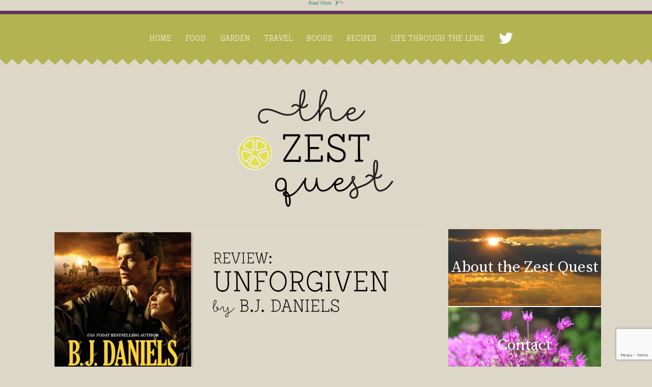

--- FILE ---
content_type: text/html; charset=UTF-8
request_url: http://thezestquest.com/2012/11/02/review-unforgiven-by-b-j-daniels/
body_size: 19798
content:
<!DOCTYPE html>
<html lang="en-US">
	<head>
    	<meta name="viewport" content="width=device-width, initial-scale=1, user-scalable=no">
        <meta name="format-detection" content="telephone=no">
        <meta name="description" content="The Wests and the Grants have been at odds with one another since the murder of Ginny West and the suspicion that Carson Grant was the killer, eleven years ago.  Will Destry Grant and Rylan West ever have another chance at love when the murder is solved?  Or will the murders continue, endangering them all?...<br /><div class="btnReadMore"><a href="https://thezestquest.com/2012/11/02/review-unforgiven-by-b-j-daniels/">Read More <i class="fa fa-chevron-right i-spcr-l"></i></a></div>">
        <meta http-equiv="X-UA-Compatible" content="IE=edge">
		<meta charset="UTF-8">
		
        <link rel="icon" href="http://thezestquest.com/WP/wp-content/uploads/2015/12/favicon1.ico">        <link rel="pingback" href="http://thezestquest.com/WP/xmlrpc.php" />
		<meta name='robots' content='index, follow, max-image-preview:large, max-snippet:-1, max-video-preview:-1' />

	<!-- This site is optimized with the Yoast SEO plugin v26.8 - https://yoast.com/product/yoast-seo-wordpress/ -->
	<title>REVIEW: Unforgiven by B.J. Daniels - The Zest Quest</title>
	<link rel="canonical" href="https://thezestquest.com/2012/11/02/review-unforgiven-by-b-j-daniels/" />
	<meta property="og:locale" content="en_US" />
	<meta property="og:type" content="article" />
	<meta property="og:title" content="REVIEW: Unforgiven by B.J. Daniels - The Zest Quest" />
	<meta property="og:description" content="The Wests and the Grants have been at odds with one another since the murder of Ginny West and the suspicion that Carson Grant was the killer, eleven years ago.  Will Destry Grant and Rylan West ever have another chance at love when the murder is solved?  Or will the murders continue, endangering them all?...Read More" />
	<meta property="og:url" content="https://thezestquest.com/2012/11/02/review-unforgiven-by-b-j-daniels/" />
	<meta property="og:site_name" content="The Zest Quest" />
	<meta property="article:publisher" content="https://www.facebook.com/pages/The-Zest-Quest/372418376292182" />
	<meta property="article:author" content="https://www.facebook.com/The-Zest-Quest-372418376292182/" />
	<meta property="article:published_time" content="2012-11-03T01:16:02+00:00" />
	<meta property="article:modified_time" content="2015-11-03T04:17:38+00:00" />
	<meta property="og:image" content="https://thezestquest.com/WP/wp-content/uploads/2012/11/book_daniels-unforgiven.png" />
	<meta property="og:image:width" content="740" />
	<meta property="og:image:height" content="439" />
	<meta property="og:image:type" content="image/png" />
	<meta name="author" content="Dorine Linnen" />
	<meta name="twitter:card" content="summary_large_image" />
	<meta name="twitter:creator" content="@TheZestQuest" />
	<meta name="twitter:site" content="@TheZestQuest" />
	<meta name="twitter:label1" content="Written by" />
	<meta name="twitter:data1" content="Dorine Linnen" />
	<meta name="twitter:label2" content="Est. reading time" />
	<meta name="twitter:data2" content="3 minutes" />
	<script type="application/ld+json" class="yoast-schema-graph">{"@context":"https://schema.org","@graph":[{"@type":"Article","@id":"https://thezestquest.com/2012/11/02/review-unforgiven-by-b-j-daniels/#article","isPartOf":{"@id":"https://thezestquest.com/2012/11/02/review-unforgiven-by-b-j-daniels/"},"author":{"name":"Dorine Linnen","@id":"https://thezestquest.com/#/schema/person/fc654c4fd17c3c22f236d2992d1fe46b"},"headline":"REVIEW: Unforgiven by B.J. Daniels","datePublished":"2012-11-03T01:16:02+00:00","dateModified":"2015-11-03T04:17:38+00:00","mainEntityOfPage":{"@id":"https://thezestquest.com/2012/11/02/review-unforgiven-by-b-j-daniels/"},"wordCount":585,"commentCount":0,"image":{"@id":"https://thezestquest.com/2012/11/02/review-unforgiven-by-b-j-daniels/#primaryimage"},"thumbnailUrl":"https://thezestquest.com/WP/wp-content/uploads/2012/11/book_daniels-unforgiven.png","keywords":["B.J. Daniels","Beartooth","Contemporary","Cowboys","Montana series","Reviews","Romance Books","TBR Mountain Range"],"articleSection":["Books","Reviews","TBR Mountain Range Challenge 2012"],"inLanguage":"en-US","potentialAction":[{"@type":"CommentAction","name":"Comment","target":["https://thezestquest.com/2012/11/02/review-unforgiven-by-b-j-daniels/#respond"]}]},{"@type":"WebPage","@id":"https://thezestquest.com/2012/11/02/review-unforgiven-by-b-j-daniels/","url":"https://thezestquest.com/2012/11/02/review-unforgiven-by-b-j-daniels/","name":"REVIEW: Unforgiven by B.J. Daniels - The Zest Quest","isPartOf":{"@id":"https://thezestquest.com/#website"},"primaryImageOfPage":{"@id":"https://thezestquest.com/2012/11/02/review-unforgiven-by-b-j-daniels/#primaryimage"},"image":{"@id":"https://thezestquest.com/2012/11/02/review-unforgiven-by-b-j-daniels/#primaryimage"},"thumbnailUrl":"https://thezestquest.com/WP/wp-content/uploads/2012/11/book_daniels-unforgiven.png","datePublished":"2012-11-03T01:16:02+00:00","dateModified":"2015-11-03T04:17:38+00:00","author":{"@id":"https://thezestquest.com/#/schema/person/fc654c4fd17c3c22f236d2992d1fe46b"},"breadcrumb":{"@id":"https://thezestquest.com/2012/11/02/review-unforgiven-by-b-j-daniels/#breadcrumb"},"inLanguage":"en-US","potentialAction":[{"@type":"ReadAction","target":["https://thezestquest.com/2012/11/02/review-unforgiven-by-b-j-daniels/"]}]},{"@type":"ImageObject","inLanguage":"en-US","@id":"https://thezestquest.com/2012/11/02/review-unforgiven-by-b-j-daniels/#primaryimage","url":"https://thezestquest.com/WP/wp-content/uploads/2012/11/book_daniels-unforgiven.png","contentUrl":"https://thezestquest.com/WP/wp-content/uploads/2012/11/book_daniels-unforgiven.png","width":740,"height":439},{"@type":"BreadcrumbList","@id":"https://thezestquest.com/2012/11/02/review-unforgiven-by-b-j-daniels/#breadcrumb","itemListElement":[{"@type":"ListItem","position":1,"name":"Home","item":"https://thezestquest.com/"},{"@type":"ListItem","position":2,"name":"REVIEW: Unforgiven by B.J. Daniels"}]},{"@type":"WebSite","@id":"https://thezestquest.com/#website","url":"https://thezestquest.com/","name":"The Zest Quest","description":"My pursuit of a zestful life","potentialAction":[{"@type":"SearchAction","target":{"@type":"EntryPoint","urlTemplate":"https://thezestquest.com/?s={search_term_string}"},"query-input":{"@type":"PropertyValueSpecification","valueRequired":true,"valueName":"search_term_string"}}],"inLanguage":"en-US"},{"@type":"Person","@id":"https://thezestquest.com/#/schema/person/fc654c4fd17c3c22f236d2992d1fe46b","name":"Dorine Linnen","image":{"@type":"ImageObject","inLanguage":"en-US","@id":"https://thezestquest.com/#/schema/person/image/","url":"https://secure.gravatar.com/avatar/c534ba6d951f07cebd5bf87729e01b4f8111d37d2ceb33e9e908155089ddf23f?s=96&d=mm&r=g","contentUrl":"https://secure.gravatar.com/avatar/c534ba6d951f07cebd5bf87729e01b4f8111d37d2ceb33e9e908155089ddf23f?s=96&d=mm&r=g","caption":"Dorine Linnen"},"sameAs":["http://thezestquest.com/","https://www.facebook.com/The-Zest-Quest-372418376292182/","https://x.com/TheZestQuest"],"url":"https://thezestquest.com/author/dorine/"}]}</script>
	<!-- / Yoast SEO plugin. -->


<link rel='dns-prefetch' href='//fonts.googleapis.com' />
<link rel="alternate" type="application/rss+xml" title="The Zest Quest &raquo; Feed" href="https://thezestquest.com/feed/" />
<link rel="alternate" type="application/rss+xml" title="The Zest Quest &raquo; Comments Feed" href="https://thezestquest.com/comments/feed/" />
<link rel="alternate" type="application/rss+xml" title="The Zest Quest &raquo; REVIEW: Unforgiven by B.J. Daniels Comments Feed" href="https://thezestquest.com/2012/11/02/review-unforgiven-by-b-j-daniels/feed/" />
<link rel="alternate" title="oEmbed (JSON)" type="application/json+oembed" href="https://thezestquest.com/wp-json/oembed/1.0/embed?url=https%3A%2F%2Fthezestquest.com%2F2012%2F11%2F02%2Freview-unforgiven-by-b-j-daniels%2F" />
<link rel="alternate" title="oEmbed (XML)" type="text/xml+oembed" href="https://thezestquest.com/wp-json/oembed/1.0/embed?url=https%3A%2F%2Fthezestquest.com%2F2012%2F11%2F02%2Freview-unforgiven-by-b-j-daniels%2F&#038;format=xml" />
<style id='wp-img-auto-sizes-contain-inline-css' type='text/css'>
img:is([sizes=auto i],[sizes^="auto," i]){contain-intrinsic-size:3000px 1500px}
/*# sourceURL=wp-img-auto-sizes-contain-inline-css */
</style>
<style id='wp-emoji-styles-inline-css' type='text/css'>

	img.wp-smiley, img.emoji {
		display: inline !important;
		border: none !important;
		box-shadow: none !important;
		height: 1em !important;
		width: 1em !important;
		margin: 0 0.07em !important;
		vertical-align: -0.1em !important;
		background: none !important;
		padding: 0 !important;
	}
/*# sourceURL=wp-emoji-styles-inline-css */
</style>
<style id='wp-block-library-inline-css' type='text/css'>
:root{--wp-block-synced-color:#7a00df;--wp-block-synced-color--rgb:122,0,223;--wp-bound-block-color:var(--wp-block-synced-color);--wp-editor-canvas-background:#ddd;--wp-admin-theme-color:#007cba;--wp-admin-theme-color--rgb:0,124,186;--wp-admin-theme-color-darker-10:#006ba1;--wp-admin-theme-color-darker-10--rgb:0,107,160.5;--wp-admin-theme-color-darker-20:#005a87;--wp-admin-theme-color-darker-20--rgb:0,90,135;--wp-admin-border-width-focus:2px}@media (min-resolution:192dpi){:root{--wp-admin-border-width-focus:1.5px}}.wp-element-button{cursor:pointer}:root .has-very-light-gray-background-color{background-color:#eee}:root .has-very-dark-gray-background-color{background-color:#313131}:root .has-very-light-gray-color{color:#eee}:root .has-very-dark-gray-color{color:#313131}:root .has-vivid-green-cyan-to-vivid-cyan-blue-gradient-background{background:linear-gradient(135deg,#00d084,#0693e3)}:root .has-purple-crush-gradient-background{background:linear-gradient(135deg,#34e2e4,#4721fb 50%,#ab1dfe)}:root .has-hazy-dawn-gradient-background{background:linear-gradient(135deg,#faaca8,#dad0ec)}:root .has-subdued-olive-gradient-background{background:linear-gradient(135deg,#fafae1,#67a671)}:root .has-atomic-cream-gradient-background{background:linear-gradient(135deg,#fdd79a,#004a59)}:root .has-nightshade-gradient-background{background:linear-gradient(135deg,#330968,#31cdcf)}:root .has-midnight-gradient-background{background:linear-gradient(135deg,#020381,#2874fc)}:root{--wp--preset--font-size--normal:16px;--wp--preset--font-size--huge:42px}.has-regular-font-size{font-size:1em}.has-larger-font-size{font-size:2.625em}.has-normal-font-size{font-size:var(--wp--preset--font-size--normal)}.has-huge-font-size{font-size:var(--wp--preset--font-size--huge)}.has-text-align-center{text-align:center}.has-text-align-left{text-align:left}.has-text-align-right{text-align:right}.has-fit-text{white-space:nowrap!important}#end-resizable-editor-section{display:none}.aligncenter{clear:both}.items-justified-left{justify-content:flex-start}.items-justified-center{justify-content:center}.items-justified-right{justify-content:flex-end}.items-justified-space-between{justify-content:space-between}.screen-reader-text{border:0;clip-path:inset(50%);height:1px;margin:-1px;overflow:hidden;padding:0;position:absolute;width:1px;word-wrap:normal!important}.screen-reader-text:focus{background-color:#ddd;clip-path:none;color:#444;display:block;font-size:1em;height:auto;left:5px;line-height:normal;padding:15px 23px 14px;text-decoration:none;top:5px;width:auto;z-index:100000}html :where(.has-border-color){border-style:solid}html :where([style*=border-top-color]){border-top-style:solid}html :where([style*=border-right-color]){border-right-style:solid}html :where([style*=border-bottom-color]){border-bottom-style:solid}html :where([style*=border-left-color]){border-left-style:solid}html :where([style*=border-width]){border-style:solid}html :where([style*=border-top-width]){border-top-style:solid}html :where([style*=border-right-width]){border-right-style:solid}html :where([style*=border-bottom-width]){border-bottom-style:solid}html :where([style*=border-left-width]){border-left-style:solid}html :where(img[class*=wp-image-]){height:auto;max-width:100%}:where(figure){margin:0 0 1em}html :where(.is-position-sticky){--wp-admin--admin-bar--position-offset:var(--wp-admin--admin-bar--height,0px)}@media screen and (max-width:600px){html :where(.is-position-sticky){--wp-admin--admin-bar--position-offset:0px}}
/*wp_block_styles_on_demand_placeholder:697f1b9b01c04*/
/*# sourceURL=wp-block-library-inline-css */
</style>
<style id='classic-theme-styles-inline-css' type='text/css'>
/*! This file is auto-generated */
.wp-block-button__link{color:#fff;background-color:#32373c;border-radius:9999px;box-shadow:none;text-decoration:none;padding:calc(.667em + 2px) calc(1.333em + 2px);font-size:1.125em}.wp-block-file__button{background:#32373c;color:#fff;text-decoration:none}
/*# sourceURL=/wp-includes/css/classic-themes.min.css */
</style>
<link rel='stylesheet' id='contact-form-7-css' href='http://thezestquest.com/WP/wp-content/plugins/contact-form-7/includes/css/styles.css?ver=6.1.4' type='text/css' media='all' />
<link rel='stylesheet' id='jpibfi-style-css' href='http://thezestquest.com/WP/wp-content/plugins/jquery-pin-it-button-for-images/css/client.css?ver=3.0.6' type='text/css' media='all' />
<link rel='stylesheet' id='mc4wp-form-basic-css' href='http://thezestquest.com/WP/wp-content/plugins/mailchimp-for-wp/assets/css/form-basic.css?ver=4.11.1' type='text/css' media='all' />
<link rel='stylesheet' id='font-source-css' href='http://thezestquest.com/WP/wp-content/themes/frida/css/fonts/font-source.css?ver=6.9' type='text/css' media='all' />
<link rel='stylesheet' id='font-noto-css' href='http://thezestquest.com/WP/wp-content/themes/frida/css/fonts/font-noto.css?ver=6.9' type='text/css' media='all' />
<link rel='stylesheet' id='reset-css' href='http://thezestquest.com/WP/wp-content/themes/frida/css/reset.css?ver=6.9' type='text/css' media='all' />
<link rel='stylesheet' id='style-css' href='http://thezestquest.com/WP/wp-content/themes/zestquest/style.css?ver=6.9' type='text/css' media='all' />
<link rel='stylesheet' id='font-awesome-css' href='http://thezestquest.com/WP/wp-content/themes/frida/css/font-awesome.min.css?ver=4.3.0' type='text/css' media='all' />
<link crossorigin="anonymous" rel='stylesheet' id='font-css' href='http://fonts.googleapis.com/css?family=Source+Serif+Pro&#038;subset=latin%2Clatin-ext&#038;ver=6.9' type='text/css' media='all' />
<link crossorigin="anonymous" rel='stylesheet' id='font-secondary-css' href='http://fonts.googleapis.com/css?family=Noto+Serif%3A400%2C700%2C400italic&#038;subset=latin%2Cgreek-ext&#038;ver=6.9' type='text/css' media='all' />
<link rel='stylesheet' id='bxslider-css' href='http://thezestquest.com/WP/wp-content/themes/frida/css/jquery.bxslider.css?ver=6.9' type='text/css' media='all' />
<link rel='stylesheet' id='responsive-css' href='http://thezestquest.com/WP/wp-content/themes/frida/css/responsive.css?ver=6.9' type='text/css' media='all' />
<link rel='stylesheet' id='slicknav-css' href='http://thezestquest.com/WP/wp-content/themes/frida/css/slicknav.css?ver=6.9' type='text/css' media='all' />
<script type="text/javascript" src="http://thezestquest.com/WP/wp-includes/js/jquery/jquery.min.js?ver=3.7.1" id="jquery-core-js"></script>
<script type="text/javascript" src="http://thezestquest.com/WP/wp-includes/js/jquery/jquery-migrate.min.js?ver=3.4.1" id="jquery-migrate-js"></script>
<link rel="https://api.w.org/" href="https://thezestquest.com/wp-json/" /><link rel="alternate" title="JSON" type="application/json" href="https://thezestquest.com/wp-json/wp/v2/posts/317" /><link rel="EditURI" type="application/rsd+xml" title="RSD" href="https://thezestquest.com/WP/xmlrpc.php?rsd" />

<link rel='shortlink' href='https://thezestquest.com/?p=317' />
<style type="text/css">
	a.pinit-button.custom span {
	background-image: url("http://thezestquest.com/images/social/pinterest.png");	}

	.pinit-hover {
		opacity: 0.5 !important;
		filter: alpha(opacity=50) !important;
	}
	a.pinit-button {
	border-bottom: 0 !important;
	box-shadow: none !important;
	margin-bottom: 0 !important;
}
a.pinit-button::after {
    display: none;
}</style>
		        <style type="text/css" id="pf-main-css">
            
				@media screen {
					.printfriendly {
						z-index: 1000; position: relative
					}
					.printfriendly a, .printfriendly a:link, .printfriendly a:visited, .printfriendly a:hover, .printfriendly a:active {
						font-weight: 600;
						cursor: pointer;
						text-decoration: none;
						border: none;
						-webkit-box-shadow: none;
						-moz-box-shadow: none;
						box-shadow: none;
						outline:none;
						font-size: 14px !important;
						color: #b4b252 !important;
					}
					.printfriendly.pf-alignleft {
						float: left;
					}
					.printfriendly.pf-alignright {
						float: right;
					}
					.printfriendly.pf-aligncenter {
						justify-content: center;
						display: flex; align-items: center;
					}
				}

				.pf-button-img {
					border: none;
					-webkit-box-shadow: none;
					-moz-box-shadow: none;
					box-shadow: none;
					padding: 0;
					margin: 0;
					display: inline;
					vertical-align: middle;
				}

				img.pf-button-img + .pf-button-text {
					margin-left: 6px;
				}

				@media print {
					.printfriendly {
						display: none;
					}
				}
				        </style>

            
        <style type="text/css" id="pf-excerpt-styles">
          .pf-button.pf-button-excerpt {
              display: none;
           }
        </style>

            <script type="text/javascript" async="" src="http://thezestquest.com/WP/wp-content/plugins/ziplist-recipe-plugin/zlrecipe_print.js"></script>
<link charset="utf-8" href="http://thezestquest.com/WP/wp-content/plugins/ziplist-recipe-plugin/zlrecipe-std.css" rel="stylesheet" type="text/css" />
	
	<style type="text/css">
	
		#googleMap { height: 500px; }
	
		/* Site Colors */
		
		a,
		a:visited,
		.textwidget a,
		.textwidget a:visited { color: #5b8a8a; }
		a:hover,
		.textwidget a:hover { color: #b4b352; }
		input,
		textarea,
		select { background-color: #e9e9e9; color: #777; }
		.filter-bar,
		abbr,
		pre { background-color: #e9e9e9; }
		.chief-hdr,
		.filter-bar-content,
		.page-with-no-image { color: #555; }
		.liner span:before,
		.liner span:after { border-bottom-color: #CCC; }		
		table,
		th,
		td,
		pre { border-color: #CCC; }
		.post-date,
		.recent-post-date,
		.recent-comment-date { color: #777; }
		body,
		.textwidget,
		.wp-tag-cloud { color: #444; }
		.site-nav li ul,
		.site-s-nav li ul,
		.nav-container .menu li ul,
		.nav-s-container .menu li ul { background-color: #5a5f3e; }
		.slicknav_menu { background-color: #b4b352; }
		.text-over-image { color: #FFF; }
		
		#wp-calendar { border-color: #e9e9e9; color: #444; }
		#wp-calendar caption { background-color: #e9e9e9; color: #777; }		
		#wp-calendar tfoot td#prev a:hover,
		#wp-calendar tfoot td#next a:hover { color: #b4b352; }
		
		/* */
	
		.logo-text a,
		.logo-text a:visited { color: #000; }
		body { background-color: #ddd7c7; }
		.slicknav_menu .slicknav_icon-bar { background-color: #FFF; }
		.btn-to-top { display: ; }
		.top-bar { height: 180px; }
		
				
		/* Since v.1.1 */
		.nav-container a,
		.nav-container a:visited,
		.nav-s-container a,
		.nav-s-container a:visited { color: #FFF; }
		.nav-container a:hover,
		.nav-s-container a:hover { color: #65375a; }
		.nav-container-outer { background-color: #b4b352; border-top-color: #65375a; }
		.slicknav_menu a,
		.slicknav_menu a:visited { color: #FFF; }
		.slicknav_menu a:hover { color: #65375a; }
		
					
			.widget-item { padding-left: 40px; margin-left: -20px; }
		
					
			.zig-zag:after {
				background: linear-gradient(-45deg, #ddd7c7 12px, transparent 0), linear-gradient(45deg, #ddd7c7 12px, transparent 0);
				background-position: left-bottom;
				background-repeat: repeat-x;
				background-size: 24px 24px;
				content: " ";
				display: block; 
				bottom: 0px;
				left: 0px;
				width: 100%;
				height: 24px;
			}
			
			.zig-zag-f:before {
				background: linear-gradient(-135deg, #ddd7c7 6px, transparent 0), linear-gradient(135deg, #ddd7c7 6px, transparent 0);
				background-position: left-bottom;
				background-repeat: repeat-x;
				background-size: 12px 12px;
				content: " ";
				display: block; 
				bottom: 0px;
				left: 0px;
				width: 100%;
				height: 12px;
			}
		
				
		.sidebar { background-color: #FFF; }
		.footer-outer { background-color: #47303e; }
		.footer-text { color: #ddd7c7; }
		.site-footer a { color: #9dbe9d; }
		.site-footer a:hover { color: #ddd7c7; }
		/* */
	
		/* Post Formats */
		
				
		article.post { background-color: #FFF; border-color: #CCC; border-width: 0px; }
		article.post .date-bar,
		article.post .tag-bar,
		article.post .paging-bar,
		article.post .category-bar,
		article.post blockquote,
		.wpcf7-form-control-wrap span,
		.wpcf7-response-output,
		.wpcf7-mail-sent-ok { color: #777; }
		article.post .chief-hdr,
		article.post .chief-hdr a { color: #5a5f3e; }
		article.post .liner span:before,
		article.post .liner span:after { border-bottom-color: #CCC; }
		/* Since v.1.1 */
		article.post .btnReadMore a { border-color: #CCC; }
		/* */
		article.post div.the-content { color: #444; }
		article.post .social-bar a { color: #b4b352; }
		article.post blockquote { border-left-color: #5b8a8a; }
		article.post .the-content a,
		article.post .date-bar a,
		article.post .tag-bar a,
		article.post .paging-bar a,
		article.post .category-bar a,
		.ico-send,
		var,
		.wpcf7-form .wpcf7-submit { color: #5b8a8a; }
		article.post input,
		article.post textarea,
		article.post select { background-color: #e9e9e9; color: #777; }
		article.post hr { background-color: #e9e9e9; color: #e9e9e9; }
		article.post a.date-a { color: #777; }
						
		article.post-gallery { background-color: #FFF; border-color: #CCC; border-width: 0px; }
		article.post-gallery .date-bar,
		article.post-gallery .tag-bar,
		article.post-gallery .paging-bar,
		article.post-gallery .category-bar,
		article.post-gallery blockquote { color: #777; }
		article.post-gallery .chief-hdr,
		article.post-gallery .chief-hdr a { color: #5a5f3e; }
		article.post-gallery .liner span:before,
		article.post-gallery .liner span:after { border-bottom-color: #CCC; }
		/* Since v.1.1 */
		article.post-gallery .btnReadMore a { border-color: #CCC; }
		/* */
		article.post-gallery div.the-content { color: #444; }
		article.post-gallery .social-bar a { color: #b4b352; }
		article.post-gallery blockquote { border-left-color: #5b8a8a; }
		article.post-gallery .the-content a,
		article.post-gallery .date-bar a,
		article.post-gallery .tag-bar a,
		article.post-gallery .paging-bar a,
		article.post-gallery .category-bar a { color: #5b8a8a; }
		article.post-gallery input,
		article.post-gallery textarea,
		article.post-gallery select { background-color: #e9e9e9; color: #777; }
		article.post-gallery hr { background-color: #e9e9e9; color: #e9e9e9; }
		article.post-gallery a.date-a { color: #777; }
		
		article.post-video { background-color: #FFF; border-color: #CCC; border-width: 0px; }
		article.post-video .date-bar,
		article.post-video .tag-bar,
		article.post-video .paging-bar,
		article.post-video .category-bar,
		article.post-video blockquote { color: #777; }
		article.post-video .chief-hdr,
		article.post-video .chief-hdr a { color: #5a5f3e; }
		article.post-video .liner span:before,
		article.post-video .liner span:after { border-bottom-color: #CCC; }
		/* Since v.1.1 */
		article.post-video .btnReadMore a { border-color: #CCC; }
		/* */
		article.post-video div.the-content { color: #444; }
		article.post-video .social-bar a { color: #b4b352; }
		article.post-video blockquote { border-left-color: #5b8a8a; }
		article.post-video .the-content a,
		article.post-video .date-bar a,
		article.post-video .tag-bar a,
		article.post-video .paging-bar a,
		article.post-video .category-bar a { color: #5b8a8a; }
		article.post-video input,
		article.post-video textarea,
		article.post-video select { background-color: #e9e9e9; color: #777; }
		article.post-video hr { background-color: #e9e9e9; color: #e9e9e9; }
		article.post-video a.date-a { color: #777; }
		
		article.post-aside { background-color: #FFF; border-color: #CCC; border-width: 0px; }
		article.post-aside .date-bar,
		article.post-aside .tag-bar,
		article.post-aside .paging-bar,
		article.post-aside .category-bar,
		article.post-aside blockquote { color: #777; }
		article.post-aside div.the-content { color: #444; }
		article.post-aside .social-bar a { color: #b4b352; }
		article.post-aside blockquote { border-left-color: #5b8a8a; }
		article.post-aside .the-content a,
		article.post-aside .date-bar a,
		article.post-aside .tag-bar a,
		article.post-aside .paging-bar a,
		article.post-aside .category-bar a { color: #5b8a8a; }
		article.post-aside input,
		article.post-aside textarea,
		article.post-aside select { background-color: #e9e9e9; color: #777; }
		article.post-aside hr { background-color: #e9e9e9; color: #e9e9e9; }
		article.post-aside a.date-a { color: #777; }
		
		article.post-link { background-color: #FFF; border-color: #CCC; border-width: 0px; }
		article.post-link .date-bar,
		article.post-link .tag-bar,
		article.post-link .paging-bar,
		article.post-link .category-bar { color: #777; }
		article.post-link .chief-hdr,
		article.post-link .chief-hdr a { color: #5a5f3e; }
		article.post-link .liner span:before,
		article.post-link .liner span:after { border-bottom-color: #CCC; }
		/* Since v.1.1 */
		article.post-link .btnReadMore a { border-color: #CCC; }
		/* */
		article.post-link .social-bar a { color: #b4b352; }
		article.post-link .date-bar a,
		article.post-link .tag-bar a,
		article.post-link .paging-bar a,
		article.post-link .category-bar a { color: #5b8a8a; }
		article.post-link a.date-a { color: #777; }
		
		/* */
		
		/* Related Posts & Post Comments */
		
		.comments-container,
		.related-posts-container { background-color: #FFF; }
		.comments { color: #444; }
		.comment-reply-title,
		.comments .chief-hdr,
		.comment-author-name,
		.comment-input-hdr,
		.related-posts .chief-hdr { color: #555; }
		.comments .liner span:before,
		.comments .liner span:after,
		.related-posts .liner span:before,
		.related-posts .liner span:after { border-bottom-color: #CCC; }
		.form-submit .submit,
		.ico-post,
		.comments a,
		.comments a:visited,
		.related-posts a,
		.related-posts a:visited { color: #555; }
		.comments-paging .page-numbers.current,
		.comment-date,
		.comment-awaiting,
		.must-log-in,
		.logged-in-as { color: #777; }
		.comments input,
		.comments textarea,
		.comments select { background-color: #e9e9e9; color: #777; }
		
		/* */
							
						
				.main-container-outer { max-width: 1120px; }
				
				/* Since v.1.1 */
				/*.footer-outer { max-width: 1120px; }*/
				/* */
				
							
				.logo-container { display: block; text-align: center; padding-bottom: 0px; }
				.nav-container,
				.nav-s-container { padding-bottom: 0px; }
				.site-nav,
				.site-s-nav,
				.nav-container .menu,
				.nav-s-container .menu { padding-left: 0px; }
				.site-nav li:last-child a,
				.site-s-nav li:last-child a,
				.nav-container .menu li:last-child a,
				.nav-s-container .menu li:last-child a { margin-right: 14px; }
				.social-accounts { margin: 5px 0 0 15px; }
				
				@media all and (min-width: 400px) {
					
											
						.top-bar-outer { padding: 0 20px 0 20px; }
						.nav-container { height: 80px; padding-top: 25px; }
												
										
					.nav-s-container { height: 20px; padding-top: 7px; }
										
				}
				
				@media all and (min-width: 1000px) {
					
					.logo-container { padding-bottom: 40px; }
					
					/* Since v.1.1 */
					.nav-container,
					.nav-s-container { display: inline-block; width: auto; }
					.nav-container-outer { margin-bottom: 40px; }
					
										
						.top-bar-outer { margin: 0; padding: 0; }
						
										/* */
					
				}
								
				
		/* Slider Colors */
		.slider-caption { color: #FFF; }
		.slider-button a,
		article.post .slider-button a,
		.slider-button a:visited,
		article.post .slider-button a:visited { color: #FFF; }		
		.slider-button,
		article.post .slider-button { border-color: #FFF; }		
		.slide-info-inner { color: #FFF; }
		.slide-text { background: rgba(101,55,90,0.8); }
		
				
			.frida-slider-container { display: block; }
		
				/* */
		
		/* Footer Widgets */
		.footer-widget-area,
		.widget-item-footer .textwidget,
		.widget-item-footer .wp-tag-cloud { color: #ddd7c7; }
		
		.widget-item-footer #wp-calendar { color: #ddd7c7; }	
		.widget-item-footer #wp-calendar tfoot td#prev a:hover,
		.widget-item-footer #wp-calendar tfoot td#next a:hover { color: #ddd7c7; }
		
		.widget-item-footer .post-date,
		.widget-item-footer .recent-post-date,
		.widget-item-footer .recent-comment-date { color: #ddd7c7; }
		
		.widget-item-footer .chief-hdr { color: #ddd7c7; }
		.widget-item-footer .liner span:before,
		.widget-item-footer .liner span:after { border-bottom-color: #ddd7c7; }
		/* */
		
							    
    </style>
	
<link rel="amphtml" href="https://thezestquest.com/2012/11/02/review-unforgiven-by-b-j-daniels/amp/">           
<!--
/**
 * @license
 * MyFonts Webfont Build ID 3007063, 2015-04-10T12:38:40-0400
 * 
 * The fonts listed in this notice are subject to the End User License
 * Agreement(s) entered into by the website owner. All other parties are 
 * explicitly restricted from using the Licensed Webfonts(s).
 * 
 * You may obtain a valid license at the URLs below.
 * 
 * Webfont: ShowcaseScript by Latinotype
 * URL: http://www.myfonts.com/fonts/latinotype/showcase/script/
 * 
 * Webfont: ShowcaseSlab-Italic by Latinotype
 * URL: http://www.myfonts.com/fonts/latinotype/showcase/slab-italic/
 * 
 * Webfont: ShowcaseSlab by Latinotype
 * URL: http://www.myfonts.com/fonts/latinotype/showcase/slab/
 * 
 * 
 * License: http://www.myfonts.com/viewlicense?type=web&buildid=3007063
 * Licensed pageviews: 10,000
 * Webfonts copyright: Copyright (c) 2014 by Paula Nazal &amp; Daniel Hernandez. All
 * rights reserved.
 * 
 * © 2015 MyFonts Inc
*/

-->

<script type="text/javascript">
//uncomment and change this to false if you're having trouble with WOFFs
//var woffEnabled = true;
//to place your webfonts in a custom directory 
//uncomment this and set it to where your webfonts are.
//var customPath = "/themes/fonts";
</script>
<script type="text/javascript" src="http://thezestquest.com/WP/showcase/MyFontsWebfontsKit.js"></script>


          <link rel="stylesheet" type="text/css" media="print" 
		href="http://thezestquest.com/WP/wp-content/themes/zestquest/print.css" />

<script async src="//pagead2.googlesyndication.com/pagead/js/adsbygoogle.js"></script>
<script>
  (adsbygoogle = window.adsbygoogle || []).push({
    google_ad_client: "ca-pub-7926739874444530",
    enable_page_level_ads: true
  });
</script>

		<!-- Google UNIVERSAL ANALYTICS tag (gtag.js) -->
<script async src="https://www.googletagmanager.com/gtag/js?id=UA-69646641-1"></script>
<script>
  window.dataLayer = window.dataLayer || [];
  function gtag(){dataLayer.push(arguments);}
  gtag('js', new Date());

  gtag('config', 'UA-69646641-1');
</script>

		<!-- Google GA4 tag (gtag.js) -->
<script async src="https://www.googletagmanager.com/gtag/js?id=G-QLC7NTSXKV"></script>
<script>
  window.dataLayer = window.dataLayer || [];
  function gtag(){dataLayer.push(arguments);}
  gtag('js', new Date());

  gtag('config', 'G-QLC7NTSXKV');
</script>
	
<body class="wp-singular post-template-default single single-post postid-317 single-format-standard wp-theme-frida wp-child-theme-zestquest">

	<div class="hiddenInfo">
        <span id="bxInfo_Auto_Main">0</span>
        <span id="bxInfo_Pause">4000</span>
        <span id="bxInfo_Infinite"></span>
        <span id="bxInfo_Random">0</span>
        <span id="bxInfo_Mode">horizontal</span>
    </div>
    
	<!-- /* Since v.1.4 - Sticky Header */ -->    
    <div id="sticky-menu-container" class="nav-container-outer">
    <!-- nav-s-container -->
    <div class="nav-s-container clearfix">
        <div class="fs26 social-accounts clearfix"><a class="invis social-icon-touch" href="https://www.facebook.com/pages/The-Zest-Quest/372418376292182" target="_blank"><i class="fa fa-facebook-square"></i></a><a class="invis social-icon-touch" href="https://twitter.com/TheZestQuest" target="_blank"><i class="fa fa-twitter"></i></a><a class="invis social-icon-touch" href="https://instagram.com/DorineTheZestQuest/" target="_blank"><i class="fa fa-instagram"></i></a><a class="invis social-icon-touch" href="https://www.pinterest.com/dorinelinnen/" target="_blank"><i class="fa fa-pinterest"></i></a></div><nav class="site-s-nav source-serif fs16"><ul id="site-menu-sticky" class="menu"><li id="menu-item-1672" class="menu-item menu-item-type-custom menu-item-object-custom menu-item-1672"><a href="http://thezestquest.com">Home</a></li>
<li id="menu-item-21" class="menu-item menu-item-type-taxonomy menu-item-object-category menu-item-21"><a href="https://thezestquest.com/category/food/">Food</a></li>
<li id="menu-item-28" class="menu-item menu-item-type-taxonomy menu-item-object-category menu-item-28"><a href="https://thezestquest.com/category/garden/">Garden</a></li>
<li id="menu-item-27" class="menu-item menu-item-type-taxonomy menu-item-object-category menu-item-27"><a href="https://thezestquest.com/category/travel/">Travel</a></li>
<li id="menu-item-22" class="menu-item menu-item-type-taxonomy menu-item-object-category current-post-ancestor current-menu-parent current-post-parent menu-item-22"><a href="https://thezestquest.com/category/books/">Books</a></li>
<li id="menu-item-2645" class="menu-item menu-item-type-taxonomy menu-item-object-category menu-item-2645"><a href="https://thezestquest.com/category/recipe/">Recipes</a></li>
<li id="menu-item-1656" class="menu-item menu-item-type-taxonomy menu-item-object-category menu-item-1656"><a href="https://thezestquest.com/category/lifethroughthelens/">Life through the Lens</a></li>
</ul></nav><!-- /site-s-nav -->
    
    </div><!-- /nav-s-container -->
    <div id="trigger-sticky-value" class="invis">150</div>
</div>	<!-- /* */ -->
	
    <!-- site-container -->
	<div class="site-container">    
        <!-- site-container-inner -->
        <div class="clearfix site-container-inner-sidebar">        	
            <!-- top-bar-outer -->
            <div class="top-bar-outer clearfix">
                <!-- top-bar -->
                <div class="top-bar">                
                    <!-- top-bar-inner -->
                    <div class="top-bar-inner">                    
                        <!-- top-bar-container -->
                        <div class="top-bar-container clearfix">  
                        
                        	<div class="nav-container-outer zig-zag">    <!-- nav-container -->
    <div class="nav-container clearfix">
        <div class="fs26 social-accounts clearfix"><a class="invis social-icon-touch" href="https://www.facebook.com/pages/The-Zest-Quest/372418376292182" target="_blank"><i class="fa fa-facebook-square"></i></a><a class="invis social-icon-touch" href="https://twitter.com/TheZestQuest" target="_blank"><i class="fa fa-twitter"></i></a><a class="invis social-icon-touch" href="https://instagram.com/DorineTheZestQuest/" target="_blank"><i class="fa fa-instagram"></i></a><a class="invis social-icon-touch" href="https://www.pinterest.com/dorinelinnen/" target="_blank"><i class="fa fa-pinterest"></i></a></div><nav class="site-nav source-serif fs16"><ul id="site-menu" class="menu"><li class="menu-item menu-item-type-custom menu-item-object-custom menu-item-1672"><a href="http://thezestquest.com">Home</a></li>
<li class="menu-item menu-item-type-taxonomy menu-item-object-category menu-item-21"><a href="https://thezestquest.com/category/food/">Food</a></li>
<li class="menu-item menu-item-type-taxonomy menu-item-object-category menu-item-28"><a href="https://thezestquest.com/category/garden/">Garden</a></li>
<li class="menu-item menu-item-type-taxonomy menu-item-object-category menu-item-27"><a href="https://thezestquest.com/category/travel/">Travel</a></li>
<li class="menu-item menu-item-type-taxonomy menu-item-object-category current-post-ancestor current-menu-parent current-post-parent menu-item-22"><a href="https://thezestquest.com/category/books/">Books</a></li>
<li class="menu-item menu-item-type-taxonomy menu-item-object-category menu-item-2645"><a href="https://thezestquest.com/category/recipe/">Recipes</a></li>
<li class="menu-item menu-item-type-taxonomy menu-item-object-category menu-item-1656"><a href="https://thezestquest.com/category/lifethroughthelens/">Life through the Lens</a></li>
</ul></nav><!-- /site-nav -->
    
    </div><!-- /nav-container -->
</div><!-- logo-container -->
<div class="logo-container clearfix">   
                         
    <!-- site-header -->
    <header class="site-header clearfix">            
            <a href="https://thezestquest.com">                    
                    <img alt="" src="http://thezestquest.com/WP/wp-content/uploads/2015/04/mastheadx2.png" style="width: 350px;" />
                    
            
            </a>
            
                
    </header><!-- /site-header -->

</div><!-- /logo-container -->                                                                            
                        </div><!-- /top-bar-container -->                        
                    </div><!-- /top-bar-inner -->                    
                </div><!-- /top-bar -->
                                
                <div id="touch-menu"></div>
                
            </div><!-- /top-bar-outer -->
            
                        
            <!-- main-container-outer -->
            <div class="clearfix main-container-outer sticky-header">
            
            	                
                <!-- main-container -->
                <div class="clearfix main-container-sidebar">            
                    <!-- site-content -->
                    <div class="clearfix site-content-sidebar">
                    
                    	              
        

<div>
    
    <div class="post-317 post type-post status-publish format-standard has-post-thumbnail hentry category-books category-reviews category-tbrmountainrangechallenge2012 tag-b-j-daniels tag-beartooth tag-contemporary tag-cowboys tag-montana-series tag-reviews tag-romance-books tag-tbr-mountain-range">
    
        <article class="post zig-zag clearfix">
        
        	<div>
            
				<input class="jpibfi" type="hidden"><img width="740" height="439" src="https://thezestquest.com/WP/wp-content/uploads/2012/11/book_daniels-unforgiven.png" class="attachment-post-thumbnail size-post-thumbnail wp-post-image" alt="" decoding="async" fetchpriority="high" srcset="https://thezestquest.com/WP/wp-content/uploads/2012/11/book_daniels-unforgiven.png 740w, https://thezestquest.com/WP/wp-content/uploads/2012/11/book_daniels-unforgiven-300x178.png 300w" sizes="(max-width: 740px) 100vw, 740px" data-jpibfi-description="" data-jpibfi-post-excerpt="" data-jpibfi-post-url="https://thezestquest.com/2012/11/02/review-unforgiven-by-b-j-daniels/" data-jpibfi-post-title="REVIEW: Unforgiven by B.J. Daniels" data-jpibfi-src="https://thezestquest.com/WP/wp-content/uploads/2012/11/book_daniels-unforgiven.png" >            	                    
            </div>
            
            <div class="article-outer-sidebar">
                <div class="article-inner">                                                                
                    <div class="article-container clearfix">
                    
                        	
        <div class="date-bar noto-serif fs13 ita clearfix"> 
                               
			            
            	<div class="date-txt-sidebar"><!-- /* Since v.1.1 */ --><i class="fa fa-clock-o i-spcr-r clock"></i><!-- /* */ --><a href="https://thezestquest.com/2012/11/02/review-unforgiven-by-b-j-daniels/" class="date-a">November 2, 2012</a></div>
                
                        
             
                                     
            	<div class="author-txt-sidebar"><!-- /* Since v.1.1 */ --><i class="fa fa-pencil i-spcr-r clock"></i><!-- /* */ -->by <a href="https://thezestquest.com/author/dorine/">Dorine Linnen</a></div>
            
			            
        </div>

                        
    <h1 class="fs26 liner source-serif chief-hdr"><span>
    
    REVIEW: Unforgiven by B.J. Daniels </span></h1>
        
        
                        
                        <div class="fs14 noto-serif the-content clearfix">
                        
                        <div class="pf-content"><input class="jpibfi" type="hidden"><p>The Wests and the Grants have been at odds with one another since the murder of Ginny West and the suspicion that Carson Grant was the killer, eleven years ago.  Will Destry Grant and Rylan West ever have another chance at love when the murder is solved?  Or will the murders continue, endangering them all?</p>
<p>&nbsp;</p>
<p><strong><img decoding="async" class="alignright size-medium wp-image-318" title="BJ Daniels Unforgiven" src="https://thezestquest.com/WP/wp-content/uploads/2012/11/BJ-Daniels-Unforgiven-189x300.jpg" alt="" width="189" height="300" data-jpibfi-post-excerpt="" data-jpibfi-post-url="https://thezestquest.com/2012/11/02/review-unforgiven-by-b-j-daniels/" data-jpibfi-post-title="REVIEW: Unforgiven by B.J. Daniels" data-jpibfi-src="https://thezestquest.com/WP/wp-content/uploads/2012/11/BJ-Daniels-Unforgiven-189x300.jpg" >Unforgiven by <a href="http://www.bjdaniels.com/" target="_blank">B.J. Daniels</a></strong><br />
<strong>Beartooth, Montana series, Book 1</strong><br />
<strong>Available November 20, 2012</strong><br />
<strong>ISBN: 978-0373776733, Rated 4 out of 5 Stars</strong><br />
<strong>Book and review courtesy of <a href="http://romancejunkiesreviews.com/artman/publish/contemporary/Unforgiven.shtml" target="_blank">Romance Junkies</a>.</strong></p>
<p>Ginny West’s murder has hung over the town of Beartooth, Montana like a cloud, overshadowing hopes and dreams for eleven years.  Rylan West had joined the rodeo to get away from the love he knew would never be his, when his sister’s murder hadn’t been solved, and his girlfriend’s brother was the likely suspect.  Carson Grant had been sent away by his father who feared he’d be arrested for the murder.  Destry Grant had lost her first love, Rylan, and her older brother, Carson, at the same time, yet she stayed in Beartooth, making a life for herself on her family’s ranch.</p>
<p>After eleven years, the young men have returned at the same time.  One has tired of his wanderlust ‒ the other has been summoned by his father.  When the murder case is reopened by the sheriff due to new evidence, none of them will rest well until the case is solved.  Can they trust one another enough to work together to solve the mystery surrounding Ginny West’s death?  Or will the strain of distrust drive a permanent wedge between them all?</p>
<p>The multiple romantic entanglements within UNFORGIVEN suit the suspenseful plot perfectly, giving the reader time to develop suspicions and feel invested in the town’s plight.  There are quite a few very interesting secondary characters who kept me guessing as to who was lying and who was not.  In truth, UNFORGIVEN read more like a thriller than a romantic suspense because it was edgier and more fast-paced, allowing the romance between Destry and Rylan to slowly progress.  I was intrigued by the intertwining storylines that kept me from guessing “who done it”.  I also felt that a faster pacing of the romance between Destry and Rylan would have been unrealistic, considering the circumstances of their previous relationship, in addition to the conflict happening eleven years later.  This gives the reader a chance to get to know multiple characters within the town of Beartooth and hopefully, those secondary characters will make an appearance in future books.  Also, there was at least one loose end that wasn’t resolved that has me very curious for the next book, REDEMPTION.</p>
<p>I especially enjoyed the rapid-fire suspense toward the end of UNFORGIVEN.  The mystery had been layered from the beginning, and although I had my suspicions of who the killer was, I was very surprised by the turn of events.  The last one-third of the book was gripping, which made me race to the finish.</p>
<p>This is the first book by B.J. Daniels that I’ve read, but I’m sure I’ll be adding a few more.  Tightly woven, author B.J. Daniels’ storytelling is the perfect pace for a modern western adventure.  Readers who love stories about the rugged Montana landscape will surely enjoy the start of this series and look forward to what’s next.</p>
<p>&nbsp;</p>
<p><strong>Order Print or eBook at <a href="http://www.amazon.com/gp/product/037377673X/ref=as_li_qf_sp_asin_il_tl?%20%20ie=UTF8&amp;camp=1789&amp;creative=9325&amp;creativeASIN=037377673X&amp;linkCode=as2&amp;tag=tbmora-20" target="_blank">AMAZON</a> | <a href="http://www.barnesandnoble.com/w/unforgiven-bj-daniels/1108266745?ean=9780373776733" target="_blank">B&amp;N</a></strong></p>
<p><strong>~~~</strong></p>
<p><strong>What&#8217;s on your mountain?</strong></p>
<div class="printfriendly pf-button pf-button-content pf-alignleft">
                    <a href="#" rel="nofollow" onclick="window.print(); return false;" title="Printer Friendly, PDF & Email">
                    <img decoding="async" src="http://thezestquest.com/images/printer-16.png" alt="Print Friendly, PDF & Email" class="pf-button-img" style=""  /><span id="printfriendly-text2" class="pf-button-text">Print this Post</span>
                    </a>
                </div></div>                        
                        </div>
                        
                    </div>
                    
                    
		<div class="social-bar fs20">
		
					
				
                <a href="https://www.facebook.com/sharer/sharer.php?u=https://thezestquest.com/2012/11/02/review-unforgiven-by-b-j-daniels/" target="_blank"><i class="fa fa-facebook"></i></a>
				<a href="https://twitter.com/home?status=https://thezestquest.com/2012/11/02/review-unforgiven-by-b-j-daniels/" target="_blank"><i class="fa fa-twitter"></i></a>
				<a href="https://plus.google.com/share?url=https://thezestquest.com/2012/11/02/review-unforgiven-by-b-j-daniels/" target="_blank"><i class="fa fa-google-plus"></i></a>
				
				<!--  Pinterest icon -->
				
									
					<a href="https://pinterest.com/pin/create/button/?url=https://thezestquest.com/2012/11/02/review-unforgiven-by-b-j-daniels/&amp;media=https://thezestquest.com/WP/wp-content/uploads/2012/11/book_daniels-unforgiven.png&amp;description=" target="_blank"><i class="fa fa-pinterest-p"></i></a>
					
								
				<!-- /Pinterest icon -->
			
						
						
				<a href="https://thezestquest.com/2012/11/02/review-unforgiven-by-b-j-daniels/#comments"><i class="fa fa-comments-o"></i></a>
			
						
		</div>
		
		
		<div class="category-bar noto-serif fs13 ita">Category:
		
		<a href="https://thezestquest.com/category/books/">Books</a>, <a href="https://thezestquest.com/category/reviews/">Reviews</a>, <a href="https://thezestquest.com/category/tbrmountainrangechallenge2012/">TBR Mountain Range Challenge 2012</a>		
		</div>
	
	                                   
                </div>            
            </div>
        </article>
        
	</div>
    
</div>					
			<div class="postnavi clearfix">
			
				<a href="https://thezestquest.com/2012/11/03/review-before-and-ever-since-by-sharla-lovelace/" rel="next"><div class="noto-serif fs14 right">Next Post <i class="fa fa-chevron-right i-spcr-l"></i></div></a><a href="https://thezestquest.com/2012/11/01/review-tip-of-the-spear-by-marie-harte/" rel="prev"><div class="noto-serif fs14 left"><i class="fa fa-chevron-left i-spcr-r"></i> Previous Post</div></a>				
			</div>
			
								
						<!-- related-posts-container -->
						<div class="related-posts-container zig-zag clearfix">
							<!-- related-posts-outer -->
							<div class="clearfix related-posts-outer-sidebar">
								<!-- related-posts -->
								<div class="related-posts clearfix">
								
									<span class="fs26 liner source-serif chief-hdr"><span>Related Posts</span></span>
									
									<!-- related-posts-row -->
									<div class="related-posts-row-sidebar">
															
										<div class="clearfix related-post-item-sidebar">
										
											<a href="https://thezestquest.com/2023/03/15/wild-beautiful-and-free/">
												<div style="padding-bottom: 15px;"><input class="jpibfi" type="hidden"><img width="600" height="400" src="https://thezestquest.com/WP/wp-content/uploads/2023/03/Wild-Beautiful-and-Free-600x400.png" class="attachment-related-thumbnail size-related-thumbnail wp-post-image" alt="Wild, Beautiful and Free" decoding="async" loading="lazy" srcset="https://thezestquest.com/WP/wp-content/uploads/2023/03/Wild-Beautiful-and-Free-600x400.png 600w, https://thezestquest.com/WP/wp-content/uploads/2023/03/Wild-Beautiful-and-Free-88x60.png 88w" sizes="auto, (max-width: 600px) 100vw, 600px" data-jpibfi-description="" data-jpibfi-post-excerpt="" data-jpibfi-post-url="https://thezestquest.com/2023/03/15/wild-beautiful-and-free/" data-jpibfi-post-title="Wild, Beautiful, and Free &#8211; Book Review" data-jpibfi-src="https://thezestquest.com/WP/wp-content/uploads/2023/03/Wild-Beautiful-and-Free-600x400.png" ></div>
												<div class="related-post-item-header fs16 source-serif">Wild, Beautiful, and Free &#8211; Book Review</div>
											</a>
											
										</div>
										
															
										<div class="clearfix related-post-item-sidebar">
										
											<a href="https://thezestquest.com/2023/02/15/true-to-me-audible-book-review/">
												<div style="padding-bottom: 15px;"><input class="jpibfi" type="hidden"><img width="600" height="400" src="https://thezestquest.com/WP/wp-content/uploads/2023/02/Bratt-True-to-Me-600x400.png" class="attachment-related-thumbnail size-related-thumbnail wp-post-image" alt="True to Me" decoding="async" loading="lazy" srcset="https://thezestquest.com/WP/wp-content/uploads/2023/02/Bratt-True-to-Me-600x400.png 600w, https://thezestquest.com/WP/wp-content/uploads/2023/02/Bratt-True-to-Me-88x60.png 88w" sizes="auto, (max-width: 600px) 100vw, 600px" data-jpibfi-description="" data-jpibfi-post-excerpt="" data-jpibfi-post-url="https://thezestquest.com/2023/02/15/true-to-me-audible-book-review/" data-jpibfi-post-title="True to Me &#8211; Audible Book Review" data-jpibfi-src="https://thezestquest.com/WP/wp-content/uploads/2023/02/Bratt-True-to-Me-600x400.png" ></div>
												<div class="related-post-item-header fs16 source-serif">True to Me &#8211; Audible Book Review</div>
											</a>
											
										</div>
										
															
										<div class="clearfix related-post-item-sidebar">
										
											<a href="https://thezestquest.com/2022/01/19/review-the-inn-at-blue-hollow-falls/">
												<div style="padding-bottom: 15px;"><input class="jpibfi" type="hidden"><img width="600" height="400" src="https://thezestquest.com/WP/wp-content/uploads/2022/01/The-Inn-at-Blue-Hollow-Falls-600x400.png" class="attachment-related-thumbnail size-related-thumbnail wp-post-image" alt="The Inn at Blue Hollow Falls" decoding="async" loading="lazy" srcset="https://thezestquest.com/WP/wp-content/uploads/2022/01/The-Inn-at-Blue-Hollow-Falls-600x400.png 600w, https://thezestquest.com/WP/wp-content/uploads/2022/01/The-Inn-at-Blue-Hollow-Falls-88x60.png 88w" sizes="auto, (max-width: 600px) 100vw, 600px" data-jpibfi-description="" data-jpibfi-post-excerpt="" data-jpibfi-post-url="https://thezestquest.com/2022/01/19/review-the-inn-at-blue-hollow-falls/" data-jpibfi-post-title="Review: The Inn at Blue Hollow Falls" data-jpibfi-src="https://thezestquest.com/WP/wp-content/uploads/2022/01/The-Inn-at-Blue-Hollow-Falls-600x400.png" ></div>
												<div class="related-post-item-header fs16 source-serif">Review: The Inn at Blue Hollow Falls</div>
											</a>
											
										</div>
										
																			</div><!-- /related-posts-row -->
								
								</div><!-- /related-posts -->
							</div><!-- /related-posts-outer -->        
						</div><!-- /related-posts-container -->
				
					
    <!-- comments-container -->
    <div class="comments-container zig-zag clearfix">
        <!-- comments-outer -->
        <div class="comments-outer-sidebar">
            <!-- comments -->
            <div id="comments" class="comments">
            
                <span class="fs26 liner source-serif chief-hdr"><span>No comments</span></span>
                
                <div class="comments-list">
                	<ul>
    
                                        
                    </ul>
                </div>
                
                <div class="comments-paging fs14 noto-serif"></div>
                
                    	<div id="respond" class="comment-respond">
		<h3 id="reply-title" class="comment-reply-title">Leave a Reply <small><a rel="nofollow" id="cancel-comment-reply-link" href="/2012/11/02/review-unforgiven-by-b-j-daniels/#respond" style="display:none;"><span class="noto-serif right" style="font-size: 14px;">Cancel Reply <i class="fa fa-close i-spcr-l"></i></span></a></small></h3><form action="http://thezestquest.com/WP/wp-comments-post.php" method="post" id="commentform" class="comment-form"><div class="comment-form-comment fs14 noto-serif comment-input-hdr" style="padding-bottom: 12px; padding-top: 17px;"><label for="comment">Comment</label></div><textarea id="comment" name="comment" aria-describedby="form-allowed-tags" aria-required="true"></textarea><div class="comment-form-author fs14 noto-serif comment-input-hdr" style="padding-bottom: 12px; padding-top: 17px;"><label for="author">Name <span class="required"> *</span></label></div> <input id="author" name="author" type="text" value="" style="width: 300px;" aria-required='true' />
<div class="comment-form-email fs14 noto-serif comment-input-hdr" style="padding-bottom: 12px; padding-top: 17px;"><label for="email">Email <span class="required"> *</span></label></div> <input id="email" name="email" type="text" value="" style="width: 300px;" aria-required='true' />
<div class="comment-form-url fs14 noto-serif comment-input-hdr" style="padding-bottom: 12px; padding-top: 17px;"><label for="url">Website</label></div> <input id="url" name="url" type="text" value="" style="width: 300px;" />
<p class="form-submit"><input name="submit" type="submit" id="submit" class="submit" value="Post Comment" /> <input type='hidden' name='comment_post_ID' value='317' id='comment_post_ID' />
<input type='hidden' name='comment_parent' id='comment_parent' value='0' />
</p><p style="display: none;"><input type="hidden" id="akismet_comment_nonce" name="akismet_comment_nonce" value="ede1dbbe15" /></p><p style="display: none !important;" class="akismet-fields-container" data-prefix="ak_"><label>&#916;<textarea name="ak_hp_textarea" cols="45" rows="8" maxlength="100"></textarea></label><input type="hidden" id="ak_js_1" name="ak_js" value="216"/><script>document.getElementById( "ak_js_1" ).setAttribute( "value", ( new Date() ).getTime() );</script></p></form>	</div><!-- #respond -->
	            
            </div><!-- /comments -->    
        </div><!-- /comments-outer -->
    </div><!-- /comments-container -->
    
		
		</div><!-- /site-content -->
		
		<!-- sidebar -->
		
		<div class="sidebar zig-zag clearfix">
    
			
		<div class="image-widget-wrapper"><a href="http://thezestquest.com/about" target="_self">        
        			
				<img alt="" src="http://thezestquest.com/images/sections/about.jpg" />
            
            			
			<div class="image-widget-content">
				<div class="image-widget-inner" >
					<div class="image-widget-text" style="color: #FFF;">
						<div class="fs26 source-serif ">About the Zest Quest</div>
						<div class="fs14 noto-serif image-widget-teaser"></div>
					</div>
				</div>
			</div>
			
		</a></div>
					
				
		<div class="image-widget-wrapper"><a href="http://thezestquest.com/contact" target="_self">        
        			
				<img alt="" src="http://thezestquest.com/images/sections/contact.jpg" />
            
            			
			<div class="image-widget-content">
				<div class="image-widget-inner" >
					<div class="image-widget-text" style="color: #FFF;">
						<div class="fs26 source-serif ">Contact</div>
						<div class="fs14 noto-serif image-widget-teaser"></div>
					</div>
				</div>
			</div>
			
		</a></div>
					
		<div class="widget-item"><div class="widget-content fs14 noto-serif"><h2 class="widget-title liner source-serif chief-hdr"><span>Latest Posts</span></h2>                
				<div class="recent-post-item">						
                	<div class="recent-post-img"><a href="https://thezestquest.com/2023/03/15/wild-beautiful-and-free/"><input class="jpibfi" type="hidden"><img width="88" height="60" src="https://thezestquest.com/WP/wp-content/uploads/2023/03/Wild-Beautiful-and-Free-88x60.png" class="attachment-recent-thumbnails size-recent-thumbnails wp-post-image" alt="Wild, Beautiful and Free" decoding="async" loading="lazy" srcset="https://thezestquest.com/WP/wp-content/uploads/2023/03/Wild-Beautiful-and-Free-88x60.png 88w, https://thezestquest.com/WP/wp-content/uploads/2023/03/Wild-Beautiful-and-Free-600x400.png 600w" sizes="auto, (max-width: 88px) 100vw, 88px" data-jpibfi-description="" data-jpibfi-post-excerpt="" data-jpibfi-post-url="https://thezestquest.com/2023/03/15/wild-beautiful-and-free/" data-jpibfi-post-title="Wild, Beautiful, and Free &#8211; Book Review" data-jpibfi-src="https://thezestquest.com/WP/wp-content/uploads/2023/03/Wild-Beautiful-and-Free-88x60.png" ></a></div>					<div class="recent-post-hdr">
                    	<a href="https://thezestquest.com/2023/03/15/wild-beautiful-and-free/">Wild, Beautiful, and Free &#8211; Book Review</a><br />
                    	<span class="recent-post-date">March 15, 2023</span>					</div>
				</div>
			
			                
				<div class="recent-post-item">						
                	<div class="recent-post-img"><a href="https://thezestquest.com/2023/02/15/true-to-me-audible-book-review/"><input class="jpibfi" type="hidden"><img width="88" height="60" src="https://thezestquest.com/WP/wp-content/uploads/2023/02/Bratt-True-to-Me-88x60.png" class="attachment-recent-thumbnails size-recent-thumbnails wp-post-image" alt="True to Me" decoding="async" loading="lazy" srcset="https://thezestquest.com/WP/wp-content/uploads/2023/02/Bratt-True-to-Me-88x60.png 88w, https://thezestquest.com/WP/wp-content/uploads/2023/02/Bratt-True-to-Me-600x400.png 600w" sizes="auto, (max-width: 88px) 100vw, 88px" data-jpibfi-description="" data-jpibfi-post-excerpt="" data-jpibfi-post-url="https://thezestquest.com/2023/02/15/true-to-me-audible-book-review/" data-jpibfi-post-title="True to Me &#8211; Audible Book Review" data-jpibfi-src="https://thezestquest.com/WP/wp-content/uploads/2023/02/Bratt-True-to-Me-88x60.png" ></a></div>					<div class="recent-post-hdr">
                    	<a href="https://thezestquest.com/2023/02/15/true-to-me-audible-book-review/">True to Me &#8211; Audible Book Review</a><br />
                    	<span class="recent-post-date">February 15, 2023</span>					</div>
				</div>
			
			                
				<div class="recent-post-item">						
                	<div class="recent-post-img"><a href="https://thezestquest.com/2022/01/19/review-the-inn-at-blue-hollow-falls/"><input class="jpibfi" type="hidden"><img width="88" height="60" src="https://thezestquest.com/WP/wp-content/uploads/2022/01/The-Inn-at-Blue-Hollow-Falls-88x60.png" class="attachment-recent-thumbnails size-recent-thumbnails wp-post-image" alt="The Inn at Blue Hollow Falls" decoding="async" loading="lazy" srcset="https://thezestquest.com/WP/wp-content/uploads/2022/01/The-Inn-at-Blue-Hollow-Falls-88x60.png 88w, https://thezestquest.com/WP/wp-content/uploads/2022/01/The-Inn-at-Blue-Hollow-Falls-600x400.png 600w" sizes="auto, (max-width: 88px) 100vw, 88px" data-jpibfi-description="" data-jpibfi-post-excerpt="" data-jpibfi-post-url="https://thezestquest.com/2022/01/19/review-the-inn-at-blue-hollow-falls/" data-jpibfi-post-title="Review: The Inn at Blue Hollow Falls" data-jpibfi-src="https://thezestquest.com/WP/wp-content/uploads/2022/01/The-Inn-at-Blue-Hollow-Falls-88x60.png" ></a></div>					<div class="recent-post-hdr">
                    	<a href="https://thezestquest.com/2022/01/19/review-the-inn-at-blue-hollow-falls/">Review: The Inn at Blue Hollow Falls</a><br />
                    	<span class="recent-post-date">January 19, 2022</span>					</div>
				</div>
			
			                
				<div class="recent-post-item">						
                	<div class="recent-post-img"><a href="https://thezestquest.com/2022/01/19/review-the-saints-of-swallow-hill/"><input class="jpibfi" type="hidden"><img width="88" height="60" src="https://thezestquest.com/WP/wp-content/uploads/2022/01/Everhart-The-Saints-of-Swallow-Hill-88x60.png" class="attachment-recent-thumbnails size-recent-thumbnails wp-post-image" alt="The Saints of Swallow Hill" decoding="async" loading="lazy" srcset="https://thezestquest.com/WP/wp-content/uploads/2022/01/Everhart-The-Saints-of-Swallow-Hill-88x60.png 88w, https://thezestquest.com/WP/wp-content/uploads/2022/01/Everhart-The-Saints-of-Swallow-Hill-600x400.png 600w" sizes="auto, (max-width: 88px) 100vw, 88px" data-jpibfi-description="" data-jpibfi-post-excerpt="" data-jpibfi-post-url="https://thezestquest.com/2022/01/19/review-the-saints-of-swallow-hill/" data-jpibfi-post-title="Review: The Saints of Swallow Hill" data-jpibfi-src="https://thezestquest.com/WP/wp-content/uploads/2022/01/Everhart-The-Saints-of-Swallow-Hill-88x60.png" ></a></div>					<div class="recent-post-hdr">
                    	<a href="https://thezestquest.com/2022/01/19/review-the-saints-of-swallow-hill/">Review: The Saints of Swallow Hill</a><br />
                    	<span class="recent-post-date">January 19, 2022</span>					</div>
				</div>
			
			                
				<div class="recent-post-item">						
                	<div class="recent-post-img"><a href="https://thezestquest.com/2021/05/19/book-review-the-trapper/"><input class="jpibfi" type="hidden"><img width="88" height="60" src="https://thezestquest.com/WP/wp-content/uploads/2021/05/Kernan-The-Trapper-88x60.png" class="attachment-recent-thumbnails size-recent-thumbnails wp-post-image" alt="" decoding="async" loading="lazy" srcset="https://thezestquest.com/WP/wp-content/uploads/2021/05/Kernan-The-Trapper-88x60.png 88w, https://thezestquest.com/WP/wp-content/uploads/2021/05/Kernan-The-Trapper-600x400.png 600w" sizes="auto, (max-width: 88px) 100vw, 88px" data-jpibfi-description="" data-jpibfi-post-excerpt="" data-jpibfi-post-url="https://thezestquest.com/2021/05/19/book-review-the-trapper/" data-jpibfi-post-title="BOOK REVIEW: The Trapper" data-jpibfi-src="https://thezestquest.com/WP/wp-content/uploads/2021/05/Kernan-The-Trapper-88x60.png" ></a></div>					<div class="recent-post-hdr">
                    	<a href="https://thezestquest.com/2021/05/19/book-review-the-trapper/">BOOK REVIEW: The Trapper</a><br />
                    	<span class="recent-post-date">May 19, 2021</span>					</div>
				</div>
			
			</div></div><div class="widget-item"><div class="widget-content fs14 noto-serif"><h2 class="widget-title liner source-serif chief-hdr"><span>ZQ in Your Inbox</span></h2><script>(function() {
	window.mc4wp = window.mc4wp || {
		listeners: [],
		forms: {
			on: function(evt, cb) {
				window.mc4wp.listeners.push(
					{
						event   : evt,
						callback: cb
					}
				);
			}
		}
	}
})();
</script><!-- Mailchimp for WordPress v4.11.1 - https://wordpress.org/plugins/mailchimp-for-wp/ --><form id="mc4wp-form-1" class="mc4wp-form mc4wp-form-6617 mc4wp-form-basic" method="post" data-id="6617" data-name="Default sign-up form" ><div class="mc4wp-form-fields"><p>Want to receive a digest of The Zest Quest posts in your email once a week?</p>
<p>
	<input type="email" id="mc4wp_email" name="EMAIL" placeholder="Your email address" required /></p>
<div class="btnReadMore"><input type="submit" value="Sign up!" /></div>
</p></div><label style="display: none !important;">Leave this field empty if you're human: <input type="text" name="_mc4wp_honeypot" value="" tabindex="-1" autocomplete="off" /></label><input type="hidden" name="_mc4wp_timestamp" value="1769937819" /><input type="hidden" name="_mc4wp_form_id" value="6617" /><input type="hidden" name="_mc4wp_form_element_id" value="mc4wp-form-1" /><div class="mc4wp-response"></div></form><!-- / Mailchimp for WordPress Plugin --></div></div><div class="widget-item"><div class="widget-content fs14 noto-serif"><h2 class="widget-title liner source-serif chief-hdr"><span>Categories</span></h2><form action="https://thezestquest.com" method="get"><label class="screen-reader-text" for="cat">Categories</label><select  name='cat' id='cat' class='postform'>
	<option value='-1'>Select Category</option>
	<option class="level-0" value="5">Books</option>
	<option class="level-0" value="447">Contemporary Romance 2016 Reading Challenge</option>
	<option class="level-0" value="170">Contests!</option>
	<option class="level-0" value="2">Food</option>
	<option class="level-0" value="3">Garden</option>
	<option class="level-0" value="444">Hiking</option>
	<option class="level-0" value="16">Latest News</option>
	<option class="level-0" value="17">Life through the Lens</option>
	<option class="level-0" value="448">Meatless Monday</option>
	<option class="level-0" value="1">Misc</option>
	<option class="level-0" value="72">Movie Review</option>
	<option class="level-0" value="438">News</option>
	<option class="level-0" value="439">Recipe</option>
	<option class="level-0" value="440">Recipe Review</option>
	<option class="level-0" value="451">Restaurant Reviews</option>
	<option class="level-0" value="26">Reviews</option>
	<option class="level-0" value="40">Reviews Revisited</option>
	<option class="level-0" value="442">Sustainable Household</option>
	<option class="level-0" value="446">TBR Challenge 2016</option>
	<option class="level-0" value="449">TBR Challenge 2017</option>
	<option class="level-0" value="457">TBR Challenge 2018</option>
	<option class="level-0" value="463">TBR Challenge 2019</option>
	<option class="level-0" value="478">TBR Challenge 2020</option>
	<option class="level-0" value="484">TBR Challenge 2021</option>
	<option class="level-0" value="491">TBR Challenge 2022</option>
	<option class="level-0" value="496">TBR Challenge 2023</option>
	<option class="level-0" value="29">TBR Mountain Range Challenge 2012</option>
	<option class="level-0" value="129">TBR Mountain Range Challenge 2013</option>
	<option class="level-0" value="281">TBR Mountain Range Challenge 2014</option>
	<option class="level-0" value="384">TBR Mountain Range Challenge 2015</option>
	<option class="level-0" value="445">TBR Mountain Range Challenge 2016</option>
	<option class="level-0" value="450">TBR Mountain Range Challenge 2017</option>
	<option class="level-0" value="458">TBR Mountain Range Challenge 2018</option>
	<option class="level-0" value="464">TBR Mountain Range Challenge 2019</option>
	<option class="level-0" value="479">TBR Mountain Range Challenge 2020</option>
	<option class="level-0" value="485">TBR Mountain Range Challenge 2021</option>
	<option class="level-0" value="490">TBR Mountain Range Challenge 2022</option>
	<option class="level-0" value="495">TBR Mountain Range Challenge 2023</option>
	<option class="level-0" value="4">Travel</option>
	<option class="level-0" value="23">Travel Highlights</option>
	<option class="level-0" value="178">What&#8217;s for Dinner?</option>
</select>
</form><script type="text/javascript">
/* <![CDATA[ */

( ( dropdownId ) => {
	const dropdown = document.getElementById( dropdownId );
	function onSelectChange() {
		setTimeout( () => {
			if ( 'escape' === dropdown.dataset.lastkey ) {
				return;
			}
			if ( dropdown.value && parseInt( dropdown.value ) > 0 && dropdown instanceof HTMLSelectElement ) {
				dropdown.parentElement.submit();
			}
		}, 250 );
	}
	function onKeyUp( event ) {
		if ( 'Escape' === event.key ) {
			dropdown.dataset.lastkey = 'escape';
		} else {
			delete dropdown.dataset.lastkey;
		}
	}
	function onClick() {
		delete dropdown.dataset.lastkey;
	}
	dropdown.addEventListener( 'keyup', onKeyUp );
	dropdown.addEventListener( 'click', onClick );
	dropdown.addEventListener( 'change', onSelectChange );
})( "cat" );

//# sourceURL=WP_Widget_Categories%3A%3Awidget
/* ]]> */
</script>
</div></div><div class="widget-item"><div class="widget-content fs14 noto-serif"><h2 class="widget-title liner source-serif chief-hdr"><span>Search</span></h2>
<form role="search" method="get" id="searchform" class="searchform" action="https://thezestquest.com/">
	<div>
		<input class="search-box" type="text" value="Type keyword to search" name="s" id="s" />
	</div>
</form></div></div><div class="widget-item"><div class="widget-content fs14 noto-serif"><h2 class="widget-title liner source-serif chief-hdr"><span>What I&#8217;m Reading</span></h2>			<div class="textwidget"><div class="goodbooks"><a href="https://amzn.to/3k1quEs" target="_blank"><input class="jpibfi" type="hidden"><img width="321" height="500" src="https://thezestquest.com/WP/wp-content/uploads/2023/02/Girl-in-Ice-cover.jpg" class="attachment-thumb-175 size-thumb-175 wp-post-image" alt="Girl in Ice" decoding="async" loading="lazy" srcset="https://thezestquest.com/WP/wp-content/uploads/2023/02/Girl-in-Ice-cover.jpg 321w, https://thezestquest.com/WP/wp-content/uploads/2023/02/Girl-in-Ice-cover-193x300.jpg 193w" sizes="auto, (max-width: 321px) 100vw, 321px" data-jpibfi-description="" data-jpibfi-post-excerpt="" data-jpibfi-post-url="https://thezestquest.com/2012/11/02/review-unforgiven-by-b-j-daniels/" data-jpibfi-post-title="REVIEW: Unforgiven by B.J. Daniels" data-jpibfi-src="https://thezestquest.com/WP/wp-content/uploads/2023/02/Girl-in-Ice-cover.jpg" ></a></div>
<div class="goodbooks"><a href="https://amzn.to/3XEeFlg" target="_blank"><input class="jpibfi" type="hidden"><img width="229" height="346" src="https://thezestquest.com/WP/wp-content/uploads/2023/02/Balogh-Remember-Love.jpg" class="attachment-thumb-175 size-thumb-175 wp-post-image" alt="Remember Love" decoding="async" loading="lazy" srcset="https://thezestquest.com/WP/wp-content/uploads/2023/02/Balogh-Remember-Love.jpg 229w, https://thezestquest.com/WP/wp-content/uploads/2023/02/Balogh-Remember-Love-199x300.jpg 199w" sizes="auto, (max-width: 229px) 100vw, 229px" data-jpibfi-description="" data-jpibfi-post-excerpt="" data-jpibfi-post-url="https://thezestquest.com/2012/11/02/review-unforgiven-by-b-j-daniels/" data-jpibfi-post-title="REVIEW: Unforgiven by B.J. Daniels" data-jpibfi-src="https://thezestquest.com/WP/wp-content/uploads/2023/02/Balogh-Remember-Love.jpg" ></a></div>
<div class="goodbooks"><a href="https://amzn.to/40XsjTk" target="_blank"><input class="jpibfi" type="hidden"><img width="420" height="652" src="https://thezestquest.com/WP/wp-content/uploads/2023/02/A-Ballad-of-Love-and-Glory-e1676500446309.jpg" class="attachment-thumb-175 size-thumb-175 wp-post-image" alt="" decoding="async" loading="lazy" srcset="https://thezestquest.com/WP/wp-content/uploads/2023/02/A-Ballad-of-Love-and-Glory-e1676500446309.jpg 420w, https://thezestquest.com/WP/wp-content/uploads/2023/02/A-Ballad-of-Love-and-Glory-e1676500446309-193x300.jpg 193w" sizes="auto, (max-width: 420px) 100vw, 420px" data-jpibfi-description="" data-jpibfi-post-excerpt="" data-jpibfi-post-url="https://thezestquest.com/2012/11/02/review-unforgiven-by-b-j-daniels/" data-jpibfi-post-title="REVIEW: Unforgiven by B.J. Daniels" data-jpibfi-src="https://thezestquest.com/WP/wp-content/uploads/2023/02/A-Ballad-of-Love-and-Glory-e1676500446309.jpg" ></a></div>
<div class="goodbooks"><a href="https://amzn.to/2DhVRlq" target="_blank"><input class="jpibfi" type="hidden"><img width="331" height="500" src="https://thezestquest.com/WP/wp-content/uploads/2019/04/The-Sun-is-a-Compass-m.jpg" class="attachment-thumb-175 size-thumb-175 wp-post-image" alt="The Sun is a Compass" decoding="async" loading="lazy" srcset="https://thezestquest.com/WP/wp-content/uploads/2019/04/The-Sun-is-a-Compass-m.jpg 331w, https://thezestquest.com/WP/wp-content/uploads/2019/04/The-Sun-is-a-Compass-m-199x300.jpg 199w" sizes="auto, (max-width: 331px) 100vw, 331px" data-jpibfi-description="" data-jpibfi-post-excerpt="" data-jpibfi-post-url="https://thezestquest.com/2012/11/02/review-unforgiven-by-b-j-daniels/" data-jpibfi-post-title="REVIEW: Unforgiven by B.J. Daniels" data-jpibfi-src="https://thezestquest.com/WP/wp-content/uploads/2019/04/The-Sun-is-a-Compass-m.jpg" ></a></div>
<div class="goodbooks"><a href="https://amzn.to/3YA9sMu" target="_blank"><input class="jpibfi" type="hidden"><img width="420" height="630" src="https://thezestquest.com/WP/wp-content/uploads/2023/02/They-Turned-the-World-Upside-Down-e1676500827927.jpg" class="attachment-thumb-175 size-thumb-175 wp-post-image" alt="" decoding="async" loading="lazy" srcset="https://thezestquest.com/WP/wp-content/uploads/2023/02/They-Turned-the-World-Upside-Down-e1676500827927.jpg 420w, https://thezestquest.com/WP/wp-content/uploads/2023/02/They-Turned-the-World-Upside-Down-e1676500827927-200x300.jpg 200w" sizes="auto, (max-width: 420px) 100vw, 420px" data-jpibfi-description="" data-jpibfi-post-excerpt="" data-jpibfi-post-url="https://thezestquest.com/2012/11/02/review-unforgiven-by-b-j-daniels/" data-jpibfi-post-title="REVIEW: Unforgiven by B.J. Daniels" data-jpibfi-src="https://thezestquest.com/WP/wp-content/uploads/2023/02/They-Turned-the-World-Upside-Down-e1676500827927.jpg" ></a></div>
<div class="goodbooks"><a href="https://amzn.to/3KsJBSP" target="_blank"><input class="jpibfi" type="hidden"><img width="420" height="641" src="https://thezestquest.com/WP/wp-content/uploads/2023/02/Mad-Honey-e1676501814896.jpg" class="attachment-thumb-175 size-thumb-175 wp-post-image" alt="" decoding="async" loading="lazy" srcset="https://thezestquest.com/WP/wp-content/uploads/2023/02/Mad-Honey-e1676501814896.jpg 420w, https://thezestquest.com/WP/wp-content/uploads/2023/02/Mad-Honey-e1676501814896-197x300.jpg 197w" sizes="auto, (max-width: 420px) 100vw, 420px" data-jpibfi-description="" data-jpibfi-post-excerpt="" data-jpibfi-post-url="https://thezestquest.com/2012/11/02/review-unforgiven-by-b-j-daniels/" data-jpibfi-post-title="REVIEW: Unforgiven by B.J. Daniels" data-jpibfi-src="https://thezestquest.com/WP/wp-content/uploads/2023/02/Mad-Honey-e1676501814896.jpg" ></a></div>
<div class="goodbooks"><a href="https://amzn.to/30DHUsM" target="_blank"><input class="jpibfi" type="hidden"><img width="432" height="648" src="https://thezestquest.com/WP/wp-content/uploads/2020/01/The-Somerset-Girls-lg-e1579492178278.jpg" class="attachment-thumb-175 size-thumb-175 wp-post-image" alt="" decoding="async" loading="lazy" data-jpibfi-description="" data-jpibfi-post-excerpt="" data-jpibfi-post-url="https://thezestquest.com/2012/11/02/review-unforgiven-by-b-j-daniels/" data-jpibfi-post-title="REVIEW: Unforgiven by B.J. Daniels" data-jpibfi-src="https://thezestquest.com/WP/wp-content/uploads/2020/01/The-Somerset-Girls-lg-e1579492178278.jpg" ></a></div>
<div class="goodbooks"><a href="https://amzn.to/2SGr2Pm" target="_blank"><input class="jpibfi" type="hidden"><img width="432" height="616" src="https://thezestquest.com/WP/wp-content/uploads/2020/02/Where-the-Road-Bends-lg-e1582077603667.jpg" class="attachment-thumb-175 size-thumb-175 wp-post-image" alt="" decoding="async" loading="lazy" data-jpibfi-description="" data-jpibfi-post-excerpt="" data-jpibfi-post-url="https://thezestquest.com/2012/11/02/review-unforgiven-by-b-j-daniels/" data-jpibfi-post-title="REVIEW: Unforgiven by B.J. Daniels" data-jpibfi-src="https://thezestquest.com/WP/wp-content/uploads/2020/02/Where-the-Road-Bends-lg-e1582077603667.jpg" ></a></div>
</div>
		</div></div>            
			<div style="height: 40px;"></div>
            
            <div class="widget-item"><div class="widget-content fs14 noto-serif">			<div class="textwidget"><p><script async src="//pagead2.googlesyndication.com/pagead/js/adsbygoogle.js"></script><br />
<!-- Sidebar ads --><br />
<ins class="adsbygoogle"
     style="display:block"
     data-ad-client="ca-pub-7926739874444530"
     data-ad-slot="3141524075"
     data-ad-format="auto"
     data-full-width-responsive="true"></ins><br />
<script>
(adsbygoogle = window.adsbygoogle || []).push({});
</script></p>
</div>
		</div></div>            
			<div style="height: 40px;"></div>
            
            <div class="widget-item"><div class="widget-content fs14 noto-serif">			<div class="textwidget">Affiliate links may be used in our content, which means that with no extra cost to you, using them helps support this site. Thanks for your clicks!</div>
		</div></div>            
			<div style="height: 40px;"></div>
            
            				
</div>		
		<!-- /sidebar -->
		
	</div><!-- /main-container -->
</div><!-- main-container-outer -->
        
                
        <!-- footer-outer -->
        <div class="footer-outer zig-zag-f clearfix">
            <!-- footer-container -->
            <div class="footer-container">
            
                <footer class="site-footer clearfix">    	
                    
                    <!-- /* Since v.1.1 */ -->
                    <div class="noto-serif fs13 ita footer-text">© 2015 - 2026 The Zest Quest · <a href="site">Site</a></div>
                    <div class="btn-to-top noto-serif fs14"><a href="#">Back to Top <i class="fa fa-chevron-up i-spcr-l"></i></a></div>
                    <div id="footer-social" class="noto-serif fs14 ita"></div>
                    <!-- /* */ -->
                
                </footer>
            
            </div><!-- /footer-container -->
        </div><!-- /footer-outer -->

	</div><!-- /site-container-inner -->    
</div><!-- /site-container -->

<script type="speculationrules">
{"prefetch":[{"source":"document","where":{"and":[{"href_matches":"/*"},{"not":{"href_matches":["/WP/wp-*.php","/WP/wp-admin/*","/WP/wp-content/uploads/*","/WP/wp-content/*","/WP/wp-content/plugins/*","/WP/wp-content/themes/zestquest/*","/WP/wp-content/themes/frida/*","/*\\?(.+)"]}},{"not":{"selector_matches":"a[rel~=\"nofollow\"]"}},{"not":{"selector_matches":".no-prefetch, .no-prefetch a"}}]},"eagerness":"conservative"}]}
</script>
<script>(function() {function maybePrefixUrlField () {
  const value = this.value.trim()
  if (value !== '' && value.indexOf('http') !== 0) {
    this.value = 'http://' + value
  }
}

const urlFields = document.querySelectorAll('.mc4wp-form input[type="url"]')
for (let j = 0; j < urlFields.length; j++) {
  urlFields[j].addEventListener('blur', maybePrefixUrlField)
}
})();</script>     <script type="text/javascript" id="pf_script">
                      var pfHeaderImgUrl = '';
          var pfHeaderTagline = '';
          var pfdisableClickToDel = '0';
          var pfImagesSize = 'full-size';
          var pfImageDisplayStyle = 'right';
          var pfEncodeImages = '0';
          var pfShowHiddenContent  = '0';
          var pfDisableEmail = '0';
          var pfDisablePDF = '1';
          var pfDisablePrint = '0';

            var pfCustomCSS = "http://thezestquest.com/printfriendly.css";
          var pfPlatform = 'WordPress';

        (function($){
            $(document).ready(function(){
                if($('.pf-button-content').length === 0){
                    $('style#pf-excerpt-styles').remove();
                }
            });
        })(jQuery);
        </script>
      <script defer src='https://cdn.printfriendly.com/printfriendly.js'></script>
            
            <script type="text/javascript" src="http://thezestquest.com/WP/wp-includes/js/dist/hooks.min.js?ver=dd5603f07f9220ed27f1" id="wp-hooks-js"></script>
<script type="text/javascript" src="http://thezestquest.com/WP/wp-includes/js/dist/i18n.min.js?ver=c26c3dc7bed366793375" id="wp-i18n-js"></script>
<script type="text/javascript" id="wp-i18n-js-after">
/* <![CDATA[ */
wp.i18n.setLocaleData( { 'text direction\u0004ltr': [ 'ltr' ] } );
//# sourceURL=wp-i18n-js-after
/* ]]> */
</script>
<script type="text/javascript" src="http://thezestquest.com/WP/wp-content/plugins/contact-form-7/includes/swv/js/index.js?ver=6.1.4" id="swv-js"></script>
<script type="text/javascript" id="contact-form-7-js-before">
/* <![CDATA[ */
var wpcf7 = {
    "api": {
        "root": "https:\/\/thezestquest.com\/wp-json\/",
        "namespace": "contact-form-7\/v1"
    }
};
//# sourceURL=contact-form-7-js-before
/* ]]> */
</script>
<script type="text/javascript" src="http://thezestquest.com/WP/wp-content/plugins/contact-form-7/includes/js/index.js?ver=6.1.4" id="contact-form-7-js"></script>
<script type="text/javascript" id="jpibfi-script-js-extra">
/* <![CDATA[ */
var jpibfi_options = {"hover":{"siteTitle":"The Zest Quest","image_selector":".jpibfi_container img","disabled_classes":"nopin;wp-smiley;emoji;printfriendly;pf-alignleft","enabled_classes":"","min_image_height":0,"min_image_height_small":0,"min_image_width":0,"min_image_width_small":0,"show_on":"[front],[single],[page],[category],[archive],[search],[home]","disable_on":"","show_button":"hover","button_margin_bottom":20,"button_margin_top":20,"button_margin_left":20,"button_margin_right":20,"button_position":"middle","description_option":["img_description"],"transparency_value":0.5,"pin_image":"custom","pin_image_button":"square","pin_image_icon":"circle","pin_image_size":"normal","custom_image_url":"http://thezestquest.com/images/social/pinterest.png","scale_pin_image":false,"pin_linked_url":true,"pinLinkedImages":false,"pinImageWidth":72,"pinImageHeight":72,"scroll_selector":"","support_srcset":false}};
//# sourceURL=jpibfi-script-js-extra
/* ]]> */
</script>
<script type="text/javascript" src="http://thezestquest.com/WP/wp-content/plugins/jquery-pin-it-button-for-images/js/jpibfi.client.js?ver=3.0.6" id="jpibfi-script-js"></script>
<script type="text/javascript" src="http://thezestquest.com/WP/wp-content/themes/frida/js/jquery.fitvids.js?ver=6.9" id="fitvids-js-js"></script>
<script type="text/javascript" src="http://thezestquest.com/WP/wp-content/themes/frida/js/jquery.bxslider.min.js?ver=6.9" id="bxslider-js-js"></script>
<script type="text/javascript" src="http://thezestquest.com/WP/wp-content/themes/frida/js/burnhambox-bx.js?ver=6.9" id="burnhambox-bx-js-js"></script>
<script type="text/javascript" src="http://thezestquest.com/WP/wp-content/themes/frida/js/burnhambox.js?ver=6.9" id="burnhambox-js-js"></script>
<script type="text/javascript" src="http://thezestquest.com/WP/wp-content/themes/frida/js/jquery.slicknav.min.js?ver=6.9" id="slicknav-js-js"></script>
<script type="text/javascript" src="https://www.google.com/recaptcha/api.js?render=6LfPAosUAAAAAOCtMgcFoX19ck4MLHYCZNEISBSi&amp;ver=3.0" id="google-recaptcha-js"></script>
<script type="text/javascript" src="http://thezestquest.com/WP/wp-includes/js/dist/vendor/wp-polyfill.min.js?ver=3.15.0" id="wp-polyfill-js"></script>
<script type="text/javascript" id="wpcf7-recaptcha-js-before">
/* <![CDATA[ */
var wpcf7_recaptcha = {
    "sitekey": "6LfPAosUAAAAAOCtMgcFoX19ck4MLHYCZNEISBSi",
    "actions": {
        "homepage": "homepage",
        "contactform": "contactform"
    }
};
//# sourceURL=wpcf7-recaptcha-js-before
/* ]]> */
</script>
<script type="text/javascript" src="http://thezestquest.com/WP/wp-content/plugins/contact-form-7/modules/recaptcha/index.js?ver=6.1.4" id="wpcf7-recaptcha-js"></script>
<script defer type="text/javascript" src="http://thezestquest.com/WP/wp-content/plugins/akismet/_inc/akismet-frontend.js?ver=1762966705" id="akismet-frontend-js"></script>
<script type="text/javascript" defer src="http://thezestquest.com/WP/wp-content/plugins/mailchimp-for-wp/assets/js/forms.js?ver=4.11.1" id="mc4wp-forms-api-js"></script>
<script id="wp-emoji-settings" type="application/json">
{"baseUrl":"https://s.w.org/images/core/emoji/17.0.2/72x72/","ext":".png","svgUrl":"https://s.w.org/images/core/emoji/17.0.2/svg/","svgExt":".svg","source":{"concatemoji":"http://thezestquest.com/WP/wp-includes/js/wp-emoji-release.min.js?ver=6.9"}}
</script>
<script type="module">
/* <![CDATA[ */
/*! This file is auto-generated */
const a=JSON.parse(document.getElementById("wp-emoji-settings").textContent),o=(window._wpemojiSettings=a,"wpEmojiSettingsSupports"),s=["flag","emoji"];function i(e){try{var t={supportTests:e,timestamp:(new Date).valueOf()};sessionStorage.setItem(o,JSON.stringify(t))}catch(e){}}function c(e,t,n){e.clearRect(0,0,e.canvas.width,e.canvas.height),e.fillText(t,0,0);t=new Uint32Array(e.getImageData(0,0,e.canvas.width,e.canvas.height).data);e.clearRect(0,0,e.canvas.width,e.canvas.height),e.fillText(n,0,0);const a=new Uint32Array(e.getImageData(0,0,e.canvas.width,e.canvas.height).data);return t.every((e,t)=>e===a[t])}function p(e,t){e.clearRect(0,0,e.canvas.width,e.canvas.height),e.fillText(t,0,0);var n=e.getImageData(16,16,1,1);for(let e=0;e<n.data.length;e++)if(0!==n.data[e])return!1;return!0}function u(e,t,n,a){switch(t){case"flag":return n(e,"\ud83c\udff3\ufe0f\u200d\u26a7\ufe0f","\ud83c\udff3\ufe0f\u200b\u26a7\ufe0f")?!1:!n(e,"\ud83c\udde8\ud83c\uddf6","\ud83c\udde8\u200b\ud83c\uddf6")&&!n(e,"\ud83c\udff4\udb40\udc67\udb40\udc62\udb40\udc65\udb40\udc6e\udb40\udc67\udb40\udc7f","\ud83c\udff4\u200b\udb40\udc67\u200b\udb40\udc62\u200b\udb40\udc65\u200b\udb40\udc6e\u200b\udb40\udc67\u200b\udb40\udc7f");case"emoji":return!a(e,"\ud83e\u1fac8")}return!1}function f(e,t,n,a){let r;const o=(r="undefined"!=typeof WorkerGlobalScope&&self instanceof WorkerGlobalScope?new OffscreenCanvas(300,150):document.createElement("canvas")).getContext("2d",{willReadFrequently:!0}),s=(o.textBaseline="top",o.font="600 32px Arial",{});return e.forEach(e=>{s[e]=t(o,e,n,a)}),s}function r(e){var t=document.createElement("script");t.src=e,t.defer=!0,document.head.appendChild(t)}a.supports={everything:!0,everythingExceptFlag:!0},new Promise(t=>{let n=function(){try{var e=JSON.parse(sessionStorage.getItem(o));if("object"==typeof e&&"number"==typeof e.timestamp&&(new Date).valueOf()<e.timestamp+604800&&"object"==typeof e.supportTests)return e.supportTests}catch(e){}return null}();if(!n){if("undefined"!=typeof Worker&&"undefined"!=typeof OffscreenCanvas&&"undefined"!=typeof URL&&URL.createObjectURL&&"undefined"!=typeof Blob)try{var e="postMessage("+f.toString()+"("+[JSON.stringify(s),u.toString(),c.toString(),p.toString()].join(",")+"));",a=new Blob([e],{type:"text/javascript"});const r=new Worker(URL.createObjectURL(a),{name:"wpTestEmojiSupports"});return void(r.onmessage=e=>{i(n=e.data),r.terminate(),t(n)})}catch(e){}i(n=f(s,u,c,p))}t(n)}).then(e=>{for(const n in e)a.supports[n]=e[n],a.supports.everything=a.supports.everything&&a.supports[n],"flag"!==n&&(a.supports.everythingExceptFlag=a.supports.everythingExceptFlag&&a.supports[n]);var t;a.supports.everythingExceptFlag=a.supports.everythingExceptFlag&&!a.supports.flag,a.supports.everything||((t=a.source||{}).concatemoji?r(t.concatemoji):t.wpemoji&&t.twemoji&&(r(t.twemoji),r(t.wpemoji)))});
//# sourceURL=http://thezestquest.com/WP/wp-includes/js/wp-emoji-loader.min.js
/* ]]> */
</script>

</body>
</html>

--- FILE ---
content_type: text/html; charset=utf-8
request_url: https://www.google.com/recaptcha/api2/anchor?ar=1&k=6LfPAosUAAAAAOCtMgcFoX19ck4MLHYCZNEISBSi&co=aHR0cDovL3RoZXplc3RxdWVzdC5jb206ODA.&hl=en&v=N67nZn4AqZkNcbeMu4prBgzg&size=invisible&anchor-ms=20000&execute-ms=30000&cb=jqefdiemrh71
body_size: 48797
content:
<!DOCTYPE HTML><html dir="ltr" lang="en"><head><meta http-equiv="Content-Type" content="text/html; charset=UTF-8">
<meta http-equiv="X-UA-Compatible" content="IE=edge">
<title>reCAPTCHA</title>
<style type="text/css">
/* cyrillic-ext */
@font-face {
  font-family: 'Roboto';
  font-style: normal;
  font-weight: 400;
  font-stretch: 100%;
  src: url(//fonts.gstatic.com/s/roboto/v48/KFO7CnqEu92Fr1ME7kSn66aGLdTylUAMa3GUBHMdazTgWw.woff2) format('woff2');
  unicode-range: U+0460-052F, U+1C80-1C8A, U+20B4, U+2DE0-2DFF, U+A640-A69F, U+FE2E-FE2F;
}
/* cyrillic */
@font-face {
  font-family: 'Roboto';
  font-style: normal;
  font-weight: 400;
  font-stretch: 100%;
  src: url(//fonts.gstatic.com/s/roboto/v48/KFO7CnqEu92Fr1ME7kSn66aGLdTylUAMa3iUBHMdazTgWw.woff2) format('woff2');
  unicode-range: U+0301, U+0400-045F, U+0490-0491, U+04B0-04B1, U+2116;
}
/* greek-ext */
@font-face {
  font-family: 'Roboto';
  font-style: normal;
  font-weight: 400;
  font-stretch: 100%;
  src: url(//fonts.gstatic.com/s/roboto/v48/KFO7CnqEu92Fr1ME7kSn66aGLdTylUAMa3CUBHMdazTgWw.woff2) format('woff2');
  unicode-range: U+1F00-1FFF;
}
/* greek */
@font-face {
  font-family: 'Roboto';
  font-style: normal;
  font-weight: 400;
  font-stretch: 100%;
  src: url(//fonts.gstatic.com/s/roboto/v48/KFO7CnqEu92Fr1ME7kSn66aGLdTylUAMa3-UBHMdazTgWw.woff2) format('woff2');
  unicode-range: U+0370-0377, U+037A-037F, U+0384-038A, U+038C, U+038E-03A1, U+03A3-03FF;
}
/* math */
@font-face {
  font-family: 'Roboto';
  font-style: normal;
  font-weight: 400;
  font-stretch: 100%;
  src: url(//fonts.gstatic.com/s/roboto/v48/KFO7CnqEu92Fr1ME7kSn66aGLdTylUAMawCUBHMdazTgWw.woff2) format('woff2');
  unicode-range: U+0302-0303, U+0305, U+0307-0308, U+0310, U+0312, U+0315, U+031A, U+0326-0327, U+032C, U+032F-0330, U+0332-0333, U+0338, U+033A, U+0346, U+034D, U+0391-03A1, U+03A3-03A9, U+03B1-03C9, U+03D1, U+03D5-03D6, U+03F0-03F1, U+03F4-03F5, U+2016-2017, U+2034-2038, U+203C, U+2040, U+2043, U+2047, U+2050, U+2057, U+205F, U+2070-2071, U+2074-208E, U+2090-209C, U+20D0-20DC, U+20E1, U+20E5-20EF, U+2100-2112, U+2114-2115, U+2117-2121, U+2123-214F, U+2190, U+2192, U+2194-21AE, U+21B0-21E5, U+21F1-21F2, U+21F4-2211, U+2213-2214, U+2216-22FF, U+2308-230B, U+2310, U+2319, U+231C-2321, U+2336-237A, U+237C, U+2395, U+239B-23B7, U+23D0, U+23DC-23E1, U+2474-2475, U+25AF, U+25B3, U+25B7, U+25BD, U+25C1, U+25CA, U+25CC, U+25FB, U+266D-266F, U+27C0-27FF, U+2900-2AFF, U+2B0E-2B11, U+2B30-2B4C, U+2BFE, U+3030, U+FF5B, U+FF5D, U+1D400-1D7FF, U+1EE00-1EEFF;
}
/* symbols */
@font-face {
  font-family: 'Roboto';
  font-style: normal;
  font-weight: 400;
  font-stretch: 100%;
  src: url(//fonts.gstatic.com/s/roboto/v48/KFO7CnqEu92Fr1ME7kSn66aGLdTylUAMaxKUBHMdazTgWw.woff2) format('woff2');
  unicode-range: U+0001-000C, U+000E-001F, U+007F-009F, U+20DD-20E0, U+20E2-20E4, U+2150-218F, U+2190, U+2192, U+2194-2199, U+21AF, U+21E6-21F0, U+21F3, U+2218-2219, U+2299, U+22C4-22C6, U+2300-243F, U+2440-244A, U+2460-24FF, U+25A0-27BF, U+2800-28FF, U+2921-2922, U+2981, U+29BF, U+29EB, U+2B00-2BFF, U+4DC0-4DFF, U+FFF9-FFFB, U+10140-1018E, U+10190-1019C, U+101A0, U+101D0-101FD, U+102E0-102FB, U+10E60-10E7E, U+1D2C0-1D2D3, U+1D2E0-1D37F, U+1F000-1F0FF, U+1F100-1F1AD, U+1F1E6-1F1FF, U+1F30D-1F30F, U+1F315, U+1F31C, U+1F31E, U+1F320-1F32C, U+1F336, U+1F378, U+1F37D, U+1F382, U+1F393-1F39F, U+1F3A7-1F3A8, U+1F3AC-1F3AF, U+1F3C2, U+1F3C4-1F3C6, U+1F3CA-1F3CE, U+1F3D4-1F3E0, U+1F3ED, U+1F3F1-1F3F3, U+1F3F5-1F3F7, U+1F408, U+1F415, U+1F41F, U+1F426, U+1F43F, U+1F441-1F442, U+1F444, U+1F446-1F449, U+1F44C-1F44E, U+1F453, U+1F46A, U+1F47D, U+1F4A3, U+1F4B0, U+1F4B3, U+1F4B9, U+1F4BB, U+1F4BF, U+1F4C8-1F4CB, U+1F4D6, U+1F4DA, U+1F4DF, U+1F4E3-1F4E6, U+1F4EA-1F4ED, U+1F4F7, U+1F4F9-1F4FB, U+1F4FD-1F4FE, U+1F503, U+1F507-1F50B, U+1F50D, U+1F512-1F513, U+1F53E-1F54A, U+1F54F-1F5FA, U+1F610, U+1F650-1F67F, U+1F687, U+1F68D, U+1F691, U+1F694, U+1F698, U+1F6AD, U+1F6B2, U+1F6B9-1F6BA, U+1F6BC, U+1F6C6-1F6CF, U+1F6D3-1F6D7, U+1F6E0-1F6EA, U+1F6F0-1F6F3, U+1F6F7-1F6FC, U+1F700-1F7FF, U+1F800-1F80B, U+1F810-1F847, U+1F850-1F859, U+1F860-1F887, U+1F890-1F8AD, U+1F8B0-1F8BB, U+1F8C0-1F8C1, U+1F900-1F90B, U+1F93B, U+1F946, U+1F984, U+1F996, U+1F9E9, U+1FA00-1FA6F, U+1FA70-1FA7C, U+1FA80-1FA89, U+1FA8F-1FAC6, U+1FACE-1FADC, U+1FADF-1FAE9, U+1FAF0-1FAF8, U+1FB00-1FBFF;
}
/* vietnamese */
@font-face {
  font-family: 'Roboto';
  font-style: normal;
  font-weight: 400;
  font-stretch: 100%;
  src: url(//fonts.gstatic.com/s/roboto/v48/KFO7CnqEu92Fr1ME7kSn66aGLdTylUAMa3OUBHMdazTgWw.woff2) format('woff2');
  unicode-range: U+0102-0103, U+0110-0111, U+0128-0129, U+0168-0169, U+01A0-01A1, U+01AF-01B0, U+0300-0301, U+0303-0304, U+0308-0309, U+0323, U+0329, U+1EA0-1EF9, U+20AB;
}
/* latin-ext */
@font-face {
  font-family: 'Roboto';
  font-style: normal;
  font-weight: 400;
  font-stretch: 100%;
  src: url(//fonts.gstatic.com/s/roboto/v48/KFO7CnqEu92Fr1ME7kSn66aGLdTylUAMa3KUBHMdazTgWw.woff2) format('woff2');
  unicode-range: U+0100-02BA, U+02BD-02C5, U+02C7-02CC, U+02CE-02D7, U+02DD-02FF, U+0304, U+0308, U+0329, U+1D00-1DBF, U+1E00-1E9F, U+1EF2-1EFF, U+2020, U+20A0-20AB, U+20AD-20C0, U+2113, U+2C60-2C7F, U+A720-A7FF;
}
/* latin */
@font-face {
  font-family: 'Roboto';
  font-style: normal;
  font-weight: 400;
  font-stretch: 100%;
  src: url(//fonts.gstatic.com/s/roboto/v48/KFO7CnqEu92Fr1ME7kSn66aGLdTylUAMa3yUBHMdazQ.woff2) format('woff2');
  unicode-range: U+0000-00FF, U+0131, U+0152-0153, U+02BB-02BC, U+02C6, U+02DA, U+02DC, U+0304, U+0308, U+0329, U+2000-206F, U+20AC, U+2122, U+2191, U+2193, U+2212, U+2215, U+FEFF, U+FFFD;
}
/* cyrillic-ext */
@font-face {
  font-family: 'Roboto';
  font-style: normal;
  font-weight: 500;
  font-stretch: 100%;
  src: url(//fonts.gstatic.com/s/roboto/v48/KFO7CnqEu92Fr1ME7kSn66aGLdTylUAMa3GUBHMdazTgWw.woff2) format('woff2');
  unicode-range: U+0460-052F, U+1C80-1C8A, U+20B4, U+2DE0-2DFF, U+A640-A69F, U+FE2E-FE2F;
}
/* cyrillic */
@font-face {
  font-family: 'Roboto';
  font-style: normal;
  font-weight: 500;
  font-stretch: 100%;
  src: url(//fonts.gstatic.com/s/roboto/v48/KFO7CnqEu92Fr1ME7kSn66aGLdTylUAMa3iUBHMdazTgWw.woff2) format('woff2');
  unicode-range: U+0301, U+0400-045F, U+0490-0491, U+04B0-04B1, U+2116;
}
/* greek-ext */
@font-face {
  font-family: 'Roboto';
  font-style: normal;
  font-weight: 500;
  font-stretch: 100%;
  src: url(//fonts.gstatic.com/s/roboto/v48/KFO7CnqEu92Fr1ME7kSn66aGLdTylUAMa3CUBHMdazTgWw.woff2) format('woff2');
  unicode-range: U+1F00-1FFF;
}
/* greek */
@font-face {
  font-family: 'Roboto';
  font-style: normal;
  font-weight: 500;
  font-stretch: 100%;
  src: url(//fonts.gstatic.com/s/roboto/v48/KFO7CnqEu92Fr1ME7kSn66aGLdTylUAMa3-UBHMdazTgWw.woff2) format('woff2');
  unicode-range: U+0370-0377, U+037A-037F, U+0384-038A, U+038C, U+038E-03A1, U+03A3-03FF;
}
/* math */
@font-face {
  font-family: 'Roboto';
  font-style: normal;
  font-weight: 500;
  font-stretch: 100%;
  src: url(//fonts.gstatic.com/s/roboto/v48/KFO7CnqEu92Fr1ME7kSn66aGLdTylUAMawCUBHMdazTgWw.woff2) format('woff2');
  unicode-range: U+0302-0303, U+0305, U+0307-0308, U+0310, U+0312, U+0315, U+031A, U+0326-0327, U+032C, U+032F-0330, U+0332-0333, U+0338, U+033A, U+0346, U+034D, U+0391-03A1, U+03A3-03A9, U+03B1-03C9, U+03D1, U+03D5-03D6, U+03F0-03F1, U+03F4-03F5, U+2016-2017, U+2034-2038, U+203C, U+2040, U+2043, U+2047, U+2050, U+2057, U+205F, U+2070-2071, U+2074-208E, U+2090-209C, U+20D0-20DC, U+20E1, U+20E5-20EF, U+2100-2112, U+2114-2115, U+2117-2121, U+2123-214F, U+2190, U+2192, U+2194-21AE, U+21B0-21E5, U+21F1-21F2, U+21F4-2211, U+2213-2214, U+2216-22FF, U+2308-230B, U+2310, U+2319, U+231C-2321, U+2336-237A, U+237C, U+2395, U+239B-23B7, U+23D0, U+23DC-23E1, U+2474-2475, U+25AF, U+25B3, U+25B7, U+25BD, U+25C1, U+25CA, U+25CC, U+25FB, U+266D-266F, U+27C0-27FF, U+2900-2AFF, U+2B0E-2B11, U+2B30-2B4C, U+2BFE, U+3030, U+FF5B, U+FF5D, U+1D400-1D7FF, U+1EE00-1EEFF;
}
/* symbols */
@font-face {
  font-family: 'Roboto';
  font-style: normal;
  font-weight: 500;
  font-stretch: 100%;
  src: url(//fonts.gstatic.com/s/roboto/v48/KFO7CnqEu92Fr1ME7kSn66aGLdTylUAMaxKUBHMdazTgWw.woff2) format('woff2');
  unicode-range: U+0001-000C, U+000E-001F, U+007F-009F, U+20DD-20E0, U+20E2-20E4, U+2150-218F, U+2190, U+2192, U+2194-2199, U+21AF, U+21E6-21F0, U+21F3, U+2218-2219, U+2299, U+22C4-22C6, U+2300-243F, U+2440-244A, U+2460-24FF, U+25A0-27BF, U+2800-28FF, U+2921-2922, U+2981, U+29BF, U+29EB, U+2B00-2BFF, U+4DC0-4DFF, U+FFF9-FFFB, U+10140-1018E, U+10190-1019C, U+101A0, U+101D0-101FD, U+102E0-102FB, U+10E60-10E7E, U+1D2C0-1D2D3, U+1D2E0-1D37F, U+1F000-1F0FF, U+1F100-1F1AD, U+1F1E6-1F1FF, U+1F30D-1F30F, U+1F315, U+1F31C, U+1F31E, U+1F320-1F32C, U+1F336, U+1F378, U+1F37D, U+1F382, U+1F393-1F39F, U+1F3A7-1F3A8, U+1F3AC-1F3AF, U+1F3C2, U+1F3C4-1F3C6, U+1F3CA-1F3CE, U+1F3D4-1F3E0, U+1F3ED, U+1F3F1-1F3F3, U+1F3F5-1F3F7, U+1F408, U+1F415, U+1F41F, U+1F426, U+1F43F, U+1F441-1F442, U+1F444, U+1F446-1F449, U+1F44C-1F44E, U+1F453, U+1F46A, U+1F47D, U+1F4A3, U+1F4B0, U+1F4B3, U+1F4B9, U+1F4BB, U+1F4BF, U+1F4C8-1F4CB, U+1F4D6, U+1F4DA, U+1F4DF, U+1F4E3-1F4E6, U+1F4EA-1F4ED, U+1F4F7, U+1F4F9-1F4FB, U+1F4FD-1F4FE, U+1F503, U+1F507-1F50B, U+1F50D, U+1F512-1F513, U+1F53E-1F54A, U+1F54F-1F5FA, U+1F610, U+1F650-1F67F, U+1F687, U+1F68D, U+1F691, U+1F694, U+1F698, U+1F6AD, U+1F6B2, U+1F6B9-1F6BA, U+1F6BC, U+1F6C6-1F6CF, U+1F6D3-1F6D7, U+1F6E0-1F6EA, U+1F6F0-1F6F3, U+1F6F7-1F6FC, U+1F700-1F7FF, U+1F800-1F80B, U+1F810-1F847, U+1F850-1F859, U+1F860-1F887, U+1F890-1F8AD, U+1F8B0-1F8BB, U+1F8C0-1F8C1, U+1F900-1F90B, U+1F93B, U+1F946, U+1F984, U+1F996, U+1F9E9, U+1FA00-1FA6F, U+1FA70-1FA7C, U+1FA80-1FA89, U+1FA8F-1FAC6, U+1FACE-1FADC, U+1FADF-1FAE9, U+1FAF0-1FAF8, U+1FB00-1FBFF;
}
/* vietnamese */
@font-face {
  font-family: 'Roboto';
  font-style: normal;
  font-weight: 500;
  font-stretch: 100%;
  src: url(//fonts.gstatic.com/s/roboto/v48/KFO7CnqEu92Fr1ME7kSn66aGLdTylUAMa3OUBHMdazTgWw.woff2) format('woff2');
  unicode-range: U+0102-0103, U+0110-0111, U+0128-0129, U+0168-0169, U+01A0-01A1, U+01AF-01B0, U+0300-0301, U+0303-0304, U+0308-0309, U+0323, U+0329, U+1EA0-1EF9, U+20AB;
}
/* latin-ext */
@font-face {
  font-family: 'Roboto';
  font-style: normal;
  font-weight: 500;
  font-stretch: 100%;
  src: url(//fonts.gstatic.com/s/roboto/v48/KFO7CnqEu92Fr1ME7kSn66aGLdTylUAMa3KUBHMdazTgWw.woff2) format('woff2');
  unicode-range: U+0100-02BA, U+02BD-02C5, U+02C7-02CC, U+02CE-02D7, U+02DD-02FF, U+0304, U+0308, U+0329, U+1D00-1DBF, U+1E00-1E9F, U+1EF2-1EFF, U+2020, U+20A0-20AB, U+20AD-20C0, U+2113, U+2C60-2C7F, U+A720-A7FF;
}
/* latin */
@font-face {
  font-family: 'Roboto';
  font-style: normal;
  font-weight: 500;
  font-stretch: 100%;
  src: url(//fonts.gstatic.com/s/roboto/v48/KFO7CnqEu92Fr1ME7kSn66aGLdTylUAMa3yUBHMdazQ.woff2) format('woff2');
  unicode-range: U+0000-00FF, U+0131, U+0152-0153, U+02BB-02BC, U+02C6, U+02DA, U+02DC, U+0304, U+0308, U+0329, U+2000-206F, U+20AC, U+2122, U+2191, U+2193, U+2212, U+2215, U+FEFF, U+FFFD;
}
/* cyrillic-ext */
@font-face {
  font-family: 'Roboto';
  font-style: normal;
  font-weight: 900;
  font-stretch: 100%;
  src: url(//fonts.gstatic.com/s/roboto/v48/KFO7CnqEu92Fr1ME7kSn66aGLdTylUAMa3GUBHMdazTgWw.woff2) format('woff2');
  unicode-range: U+0460-052F, U+1C80-1C8A, U+20B4, U+2DE0-2DFF, U+A640-A69F, U+FE2E-FE2F;
}
/* cyrillic */
@font-face {
  font-family: 'Roboto';
  font-style: normal;
  font-weight: 900;
  font-stretch: 100%;
  src: url(//fonts.gstatic.com/s/roboto/v48/KFO7CnqEu92Fr1ME7kSn66aGLdTylUAMa3iUBHMdazTgWw.woff2) format('woff2');
  unicode-range: U+0301, U+0400-045F, U+0490-0491, U+04B0-04B1, U+2116;
}
/* greek-ext */
@font-face {
  font-family: 'Roboto';
  font-style: normal;
  font-weight: 900;
  font-stretch: 100%;
  src: url(//fonts.gstatic.com/s/roboto/v48/KFO7CnqEu92Fr1ME7kSn66aGLdTylUAMa3CUBHMdazTgWw.woff2) format('woff2');
  unicode-range: U+1F00-1FFF;
}
/* greek */
@font-face {
  font-family: 'Roboto';
  font-style: normal;
  font-weight: 900;
  font-stretch: 100%;
  src: url(//fonts.gstatic.com/s/roboto/v48/KFO7CnqEu92Fr1ME7kSn66aGLdTylUAMa3-UBHMdazTgWw.woff2) format('woff2');
  unicode-range: U+0370-0377, U+037A-037F, U+0384-038A, U+038C, U+038E-03A1, U+03A3-03FF;
}
/* math */
@font-face {
  font-family: 'Roboto';
  font-style: normal;
  font-weight: 900;
  font-stretch: 100%;
  src: url(//fonts.gstatic.com/s/roboto/v48/KFO7CnqEu92Fr1ME7kSn66aGLdTylUAMawCUBHMdazTgWw.woff2) format('woff2');
  unicode-range: U+0302-0303, U+0305, U+0307-0308, U+0310, U+0312, U+0315, U+031A, U+0326-0327, U+032C, U+032F-0330, U+0332-0333, U+0338, U+033A, U+0346, U+034D, U+0391-03A1, U+03A3-03A9, U+03B1-03C9, U+03D1, U+03D5-03D6, U+03F0-03F1, U+03F4-03F5, U+2016-2017, U+2034-2038, U+203C, U+2040, U+2043, U+2047, U+2050, U+2057, U+205F, U+2070-2071, U+2074-208E, U+2090-209C, U+20D0-20DC, U+20E1, U+20E5-20EF, U+2100-2112, U+2114-2115, U+2117-2121, U+2123-214F, U+2190, U+2192, U+2194-21AE, U+21B0-21E5, U+21F1-21F2, U+21F4-2211, U+2213-2214, U+2216-22FF, U+2308-230B, U+2310, U+2319, U+231C-2321, U+2336-237A, U+237C, U+2395, U+239B-23B7, U+23D0, U+23DC-23E1, U+2474-2475, U+25AF, U+25B3, U+25B7, U+25BD, U+25C1, U+25CA, U+25CC, U+25FB, U+266D-266F, U+27C0-27FF, U+2900-2AFF, U+2B0E-2B11, U+2B30-2B4C, U+2BFE, U+3030, U+FF5B, U+FF5D, U+1D400-1D7FF, U+1EE00-1EEFF;
}
/* symbols */
@font-face {
  font-family: 'Roboto';
  font-style: normal;
  font-weight: 900;
  font-stretch: 100%;
  src: url(//fonts.gstatic.com/s/roboto/v48/KFO7CnqEu92Fr1ME7kSn66aGLdTylUAMaxKUBHMdazTgWw.woff2) format('woff2');
  unicode-range: U+0001-000C, U+000E-001F, U+007F-009F, U+20DD-20E0, U+20E2-20E4, U+2150-218F, U+2190, U+2192, U+2194-2199, U+21AF, U+21E6-21F0, U+21F3, U+2218-2219, U+2299, U+22C4-22C6, U+2300-243F, U+2440-244A, U+2460-24FF, U+25A0-27BF, U+2800-28FF, U+2921-2922, U+2981, U+29BF, U+29EB, U+2B00-2BFF, U+4DC0-4DFF, U+FFF9-FFFB, U+10140-1018E, U+10190-1019C, U+101A0, U+101D0-101FD, U+102E0-102FB, U+10E60-10E7E, U+1D2C0-1D2D3, U+1D2E0-1D37F, U+1F000-1F0FF, U+1F100-1F1AD, U+1F1E6-1F1FF, U+1F30D-1F30F, U+1F315, U+1F31C, U+1F31E, U+1F320-1F32C, U+1F336, U+1F378, U+1F37D, U+1F382, U+1F393-1F39F, U+1F3A7-1F3A8, U+1F3AC-1F3AF, U+1F3C2, U+1F3C4-1F3C6, U+1F3CA-1F3CE, U+1F3D4-1F3E0, U+1F3ED, U+1F3F1-1F3F3, U+1F3F5-1F3F7, U+1F408, U+1F415, U+1F41F, U+1F426, U+1F43F, U+1F441-1F442, U+1F444, U+1F446-1F449, U+1F44C-1F44E, U+1F453, U+1F46A, U+1F47D, U+1F4A3, U+1F4B0, U+1F4B3, U+1F4B9, U+1F4BB, U+1F4BF, U+1F4C8-1F4CB, U+1F4D6, U+1F4DA, U+1F4DF, U+1F4E3-1F4E6, U+1F4EA-1F4ED, U+1F4F7, U+1F4F9-1F4FB, U+1F4FD-1F4FE, U+1F503, U+1F507-1F50B, U+1F50D, U+1F512-1F513, U+1F53E-1F54A, U+1F54F-1F5FA, U+1F610, U+1F650-1F67F, U+1F687, U+1F68D, U+1F691, U+1F694, U+1F698, U+1F6AD, U+1F6B2, U+1F6B9-1F6BA, U+1F6BC, U+1F6C6-1F6CF, U+1F6D3-1F6D7, U+1F6E0-1F6EA, U+1F6F0-1F6F3, U+1F6F7-1F6FC, U+1F700-1F7FF, U+1F800-1F80B, U+1F810-1F847, U+1F850-1F859, U+1F860-1F887, U+1F890-1F8AD, U+1F8B0-1F8BB, U+1F8C0-1F8C1, U+1F900-1F90B, U+1F93B, U+1F946, U+1F984, U+1F996, U+1F9E9, U+1FA00-1FA6F, U+1FA70-1FA7C, U+1FA80-1FA89, U+1FA8F-1FAC6, U+1FACE-1FADC, U+1FADF-1FAE9, U+1FAF0-1FAF8, U+1FB00-1FBFF;
}
/* vietnamese */
@font-face {
  font-family: 'Roboto';
  font-style: normal;
  font-weight: 900;
  font-stretch: 100%;
  src: url(//fonts.gstatic.com/s/roboto/v48/KFO7CnqEu92Fr1ME7kSn66aGLdTylUAMa3OUBHMdazTgWw.woff2) format('woff2');
  unicode-range: U+0102-0103, U+0110-0111, U+0128-0129, U+0168-0169, U+01A0-01A1, U+01AF-01B0, U+0300-0301, U+0303-0304, U+0308-0309, U+0323, U+0329, U+1EA0-1EF9, U+20AB;
}
/* latin-ext */
@font-face {
  font-family: 'Roboto';
  font-style: normal;
  font-weight: 900;
  font-stretch: 100%;
  src: url(//fonts.gstatic.com/s/roboto/v48/KFO7CnqEu92Fr1ME7kSn66aGLdTylUAMa3KUBHMdazTgWw.woff2) format('woff2');
  unicode-range: U+0100-02BA, U+02BD-02C5, U+02C7-02CC, U+02CE-02D7, U+02DD-02FF, U+0304, U+0308, U+0329, U+1D00-1DBF, U+1E00-1E9F, U+1EF2-1EFF, U+2020, U+20A0-20AB, U+20AD-20C0, U+2113, U+2C60-2C7F, U+A720-A7FF;
}
/* latin */
@font-face {
  font-family: 'Roboto';
  font-style: normal;
  font-weight: 900;
  font-stretch: 100%;
  src: url(//fonts.gstatic.com/s/roboto/v48/KFO7CnqEu92Fr1ME7kSn66aGLdTylUAMa3yUBHMdazQ.woff2) format('woff2');
  unicode-range: U+0000-00FF, U+0131, U+0152-0153, U+02BB-02BC, U+02C6, U+02DA, U+02DC, U+0304, U+0308, U+0329, U+2000-206F, U+20AC, U+2122, U+2191, U+2193, U+2212, U+2215, U+FEFF, U+FFFD;
}

</style>
<link rel="stylesheet" type="text/css" href="https://www.gstatic.com/recaptcha/releases/N67nZn4AqZkNcbeMu4prBgzg/styles__ltr.css">
<script nonce="EhQu6FsSXqF_OyQ57Jvqyg" type="text/javascript">window['__recaptcha_api'] = 'https://www.google.com/recaptcha/api2/';</script>
<script type="text/javascript" src="https://www.gstatic.com/recaptcha/releases/N67nZn4AqZkNcbeMu4prBgzg/recaptcha__en.js" nonce="EhQu6FsSXqF_OyQ57Jvqyg">
      
    </script></head>
<body><div id="rc-anchor-alert" class="rc-anchor-alert"></div>
<input type="hidden" id="recaptcha-token" value="[base64]">
<script type="text/javascript" nonce="EhQu6FsSXqF_OyQ57Jvqyg">
      recaptcha.anchor.Main.init("[\x22ainput\x22,[\x22bgdata\x22,\x22\x22,\[base64]/[base64]/[base64]/ZyhXLGgpOnEoW04sMjEsbF0sVywwKSxoKSxmYWxzZSxmYWxzZSl9Y2F0Y2goayl7RygzNTgsVyk/[base64]/[base64]/[base64]/[base64]/[base64]/[base64]/[base64]/bmV3IEJbT10oRFswXSk6dz09Mj9uZXcgQltPXShEWzBdLERbMV0pOnc9PTM/bmV3IEJbT10oRFswXSxEWzFdLERbMl0pOnc9PTQ/[base64]/[base64]/[base64]/[base64]/[base64]\\u003d\x22,\[base64]\\u003d\x22,\[base64]/CpMKVw74Lwo3Dn8O0w77CrgtWDMKOwqbDiMKbw4IkRcOdw4PClcOgwqQ9AMOaJjzCp1wswrzCt8OsMlvDqy5Iw7x/[base64]/DkMOSUcO3w5fDuwnChcOYwr0iCsOXLirCgsOKMHhwLMO8w7rCiT/DqcOEFHwiwofDqk/CpcOIwqzDncOPYQbDt8KtwqDCrE7CgEIMw57Di8K3wqoxw5MKwrzChsKjwqbDvX/DisKNwonDqHJlwrhUw681w4nDj8K7XsKRw64APMOcbcKkTB/[base64]/DisOzckl8w61xd8OYDMOkVgc6w6MaBsOCw4bClcKmaR/Ch8ORFHwyw480Uy5kQsKuwozCqFRzAsOow6jCvMKnwo/[base64]/DvmbDt1Yhw6kKY1DCuMONw7nDmcO+wrtNBMK8I8OnCsO1ccKWwqcawoMWIcObw7g1wrfDqiMcBcO7cMONNcKOPDvCgMK8Cy/Ct8O4wqLDsXHCql8FccOLw43CuAwSVjIvwpjCicO5wqgdw6Egwp7CpTgTw7/DtMO+wqICSnjClcKYFXtFJWDDicK0w6Mpw4dpPMKbU0PCrGgOQcKnwqDDlg1NCHU8w57Cij9TwqMXwqvCnEXDsV1KF8K5bWbCkcOzwpcaSBrDlSrChCFMwprDk8K2ScO1w5Biw5XDmsKeL0IYL8OTw4TCn8KPVMO/NhXDlk0VQcKmw7fDiGUFw4gDwpE4dXXDhsOjXDbDjHhdecOPwpMTOXzCg2HDsMKPw4fDpDjCmMKXw6llwojDvQ5KKFcMEEQyw5J5w5/CsijCozLDqWJNw5lZAnQiAB7DtcOaEcOEw6wGXgB6Ty3DscKYGHlpSGU9YsKOYMKXLnxMYDrCnsOzZcOyGWlDTjIHdhwSwqzDrR1/EcK/wo/CoTbCoBtUw5xYwowUB2pYw6bChX7ClFHDkMO/w5xBw4o1Z8Ogw7cnwp3CncK1JnnDq8O0QMKFGcK9w6LDh8OJw4zCnRvDrzJPKSjCly1YNWDCn8Ocw7kxwrHCkcKvw43Dsi4lw6sbMnjCvCkFwq/CuDXClFggwp/DkkfChQ/CmMKiwr8OKcOMaMKrw6rDhMOPVnZdwoHDlMOQL0gebsO2NhXDthlXwqzDq2sBRMKcw7gPMGvCnWpyw5zDlsOQwqcgwrFQwo7DpsO/wrkWLEjCtUM6wpNvwoDCk8OUd8Opw5/Dm8K2OT9ww4YFGcKgHCTDmGRvL37CtcK8d1DDscK4w6fDozBdwpnCrsOBwqJGw4jCmsOLw7nCm8KDM8K8WUlHF8K2wqUUXnHCv8O4wo7CrkfDosOkw7jCl8KVRGB/fzbCjyPCnMKPNyfDlW/DiQnCrsKRwqpfwoN0w5bCnMKowpDDnsKjfj/DgMKOw5F7BQM0wp09OsO4aMK7DcKuwrd9wr/DscOCw7p+dcKqwovDpgsZwrnDtcOUYsKQwqIdZsO1QsK2OcOYRMO9w6LDmnzDhsKsEMKZcSbCmCrDsG0BwoZSw4HDtl/Chn7CncKAe8OLQy3DtMORKcKcesOCFSnCusOJwpTDl3V3P8OTPsKsw6TDnhXDqMOTwrjCpsKia8Klw6HCk8Oqw4LDkhgkD8KDScOKOCQrRMOPYirDvy3Do8K8UMKvVMK9w6HChsKJMgrCv8KbwojCuRRow5PCqWAfQMO6QQh8wr/[base64]/CjjbCuCHDp8KdDUtiwoJmwprDpX/DlDgdw7NkAhEJVMK/BcOsw5PCmcOlRFvDlMKtcsOSwpRMacKaw6M2w5vDqwAfY8KBZBNuf8OxwpFPw5DCmSvCuw0qNVDDkcK9wpEqwr/CnVbCqcKawrxew4JrPzLCgAlCwqnDt8KrPsKiw55vw6AVVMOceH4Gw6HCsSDCoMO9w6oqCUIKXmvChGfDsAJKwqjDjT/Cq8OMBXvCrMKXXHzCj8KgKFoNwr7DocOVw7HCvMOYJBdcFsKIw4ZeBw5XwpEYDMKoW8K/wr90W8KLACwiVsOfBMKVw5fClMObw5giRsKaJjDCisOAeAHCksKxwrTCj17CosO8DU1YDcOLw6fDp2k1w7HCh8OobcONw6B2PcKpc0/CrcOywrHCoQHCth02wrklT0pMwq7Cowtow6luw6LCjMKNw4LDncOfKWwWwoxtwr55XcKLOEvCmyvCoANcw5PCucKZGMKKYW9twodOwqXCrjtLd1ssCCpewpbCq8OTBcOUwo3DjsKyNj96NBcdS07DhSHCn8KeXX/CmsOvK8KoT8O8w5gFw6dIwovCoV4/McOGwq10d8OQw5jDgcOUO8OHZD7CkMKMKFXCmMODPMO6w6PDgkrCvsKRw5rDhGrDgxLDoXvDlTEPwp4Uw502ZcOkwqB3ehFjwq/DqnPDt8KPR8KXHkzDncKKw5/Cg08JwokoU8Ozw54qw5h2c8KxAcKiw4hJAmNZC8Ohw7UYR8KywobCjMOkIMKFHMO2wqXCvkkqH1VVwpguDgXChBjDuDBcwrzDiR9fJ8Olw47DmsO4wpR/[base64]/GsKJw7EawqBLwrvCmMOpQRgIYsKBw7LCk3DDqXUuIsKrHA5eE13Dpzw8J3nCiRDDosOdworCgQNPw5bCgGldamlUbMO1wpwOw4djw4l8ejTCjH4Cw45Yf0TDuw/[base64]/DmlsWw6TChMO7VD0/[base64]/[base64]/DrVHCllDCgnXDjGPClnXDsX4tXgjCgVPDsmVGV8OqwqZdwpJ7wqgBwo4Kw7F9ZMOmBhfDvmN1AcKxw7MITldMwqB/HcK0w740w4zCqcOGwppHEcOpwosbCcKtwrzDqMKew4rCoytnwrzCgjB4J8KFKMKXa8KPw6dnwrgNw6l+dlnCicKSK1vCkcKOAF1DwoLDoj8bXyrDgsKJw4YIwrowGRl/aMOow6vDvUnDu8OqNMKjWcKoBcOWRFLDssO0w7nDmTAvwqjDg8KYwobDqxxVwrbCr8O+wp0Tw79bwrvCoFwKO27Cr8OnfsOtw71bw5zDoA3CjVECwqUqw4HCtTvDtCpJL8OtPmnDrcK+CgjDpygAOMKJwrnCkMK7UcKGPGpGw45zPcK4w6LCg8KrwqnCg8KITT03wp/[base64]/[base64]/CtMK+w6rDpMKkwqlAShxZB8KYwrojwpknHsOoAWgFXcKsWG7DkcKxcsKUw6bCrHjCgxMlHEVLwqvDiXACW0/[base64]/ChXXClcKQTsKLLcOKw4siwqBXwovCkcOfR1pwaxfClMKHw4JywovCsUYdw5J7FsK2wrXDhMKEPMKCwrPDk8KNw6Y+w7lcMnNxwq8CfirDjU/CgMOfElvDk1HDk0AdAMKowoPCoz1Vw5HDj8K4JU4sw6HDhMOQJMKDaQHCj1zCnREKwpBcYj3Co8OOw4sRIXHDqxvDpsO9NEDDncK8IzBLIsKLGjVgwpXDusOUQl8Rw5Rfcj0Yw4EOBhLDsMKmwpMrMcOlw7bCjsOiDiTCksOMw4rDohnDkMO6w5N/[base64]/CmcKVWMK+wpYJw7nDn8O3eRzCr07Dm3TCrl3CuMOHAsOhacKfUGHDvcK/w6nCnMOWTMKEw6HDucOBc8KrBsO5CcKTw5hXcsO8QcK4w4jCq8OGwqISwqUYwrggw4dCwq/[base64]/Cg1fDpMKHAjx0wrkrw7VhwpjDhMO1VX4wVsKCw7LCgD/DiDjCi8Krwr/CmkZ7VCtowp1awobCmW7DqlrCsSZhwoDCi2rDvXHClynCvcK+w5UfwroDL0LDhcO0wr8Vw6p8IMKXw4DCusOOwpzCvXVBwqfCn8O9O8O2wqnCjMO/w5gZwo3DhMK2w7pBwonCqcO4wqBBwpvCjjELwozCs8OSw6Igw7pWwqk4A8K0JgDDtS3DtMKHwrxCwobDhMO2TB3CuMKXwp/CqWBkH8Kvw5J/wpbCqcK1dMKxEWHCmyjCuQ/[base64]/EMOXwrvDkHjDqSXCh8O8wrHDiUkUMgJsw53DjTnDgcOUC2XCiApJw57DnQzCuTE6w6F7wrDDnsO2wrJ+wqzCjVLDusOdwqdhDiM1w6ooc8K/w5rCv0nDuBTCrybCuMOFw4NbwpLCg8Khw6rCq2JeP8Ozw57DvMKNwqNHHVrDicKywoxTbMKxwrvDnMOYw7/DscKKw4zDmBjCnsKLw5Fhw4QwwoERVsOZDsKtw6EecsKRwozCncO8w68abAApXCHDt0XClmDDoG/CinUkQ8OXbsO9G8K4SyNJw7cxPHnCoRDChsOPFMKKw7fCoEpnwpVuCsOVOMKiwrheD8KhYcKXRjpLw5gFTxhAD8OOwp/DrUnCj250wqnDrsKYT8KZw7jDgifDusK6ZMO9SjZwTMKgaThqwq40wr56w6hxw6k7w5hpXcOHwr97w5TDoMOTw7gIwojDt0osdcKmfcOhBMKPw47CqlBxasOHPMOZa1HCkVvDlULDqVExbFDCrxAyw5XDlX7CrVQcU8K3w6fDqsKBw5/[base64]/w5LDkMKfYG3CicOoTMOww7rDvMOrZ2HDl2gpwpLDrsK3RG7CucOSwoPDhlHDgMO8UMOYbMOqY8KwwpvCg8O4BsOZwpVjw75FOsOIw4pLwrMLeVY1wr5/w4bCicOzwp19wpPCtcO+wqRew5bCuXvDjMOKw4jDrWUye8KEw6fDrXx9w55hXMO2w7gQJMKiFgNbw580RMObOzgJwqcXw4tLwo9ucTB9AhjDu8OxcRjDjz0rw6TDhcK/w4TDmWDDkkzCqcK5w7Mkw6DDpElhGsOtw586w4XCszDCigDDhMOGwrvCnw/DkMO2w4DCvmPDr8K6wrfCjMKLw6XDrk4sWcOxw70Ew7jDpMOBWmvCtcOgV2fCrBLDuAEUwpjDhzLDkkDDmsK+ERLCiMK4w5NAZ8KLGy4SJVvDrAFrwqpRVkTDi07DkMK1w5N2wqIdw6ZjJ8KAwodZbsO6wpIaTGUBw4DDqsOPHMOhUzoBwqNkZcKvwpB/Yg85w6jCm8Kgw5AeElTCosKLRMOGwqXCusOSw5jDuBPDtcK+ABvCqUvCgljCng4wDcOywpDDoxbDomJGfVHDqQovwpTDqcOfKwVkw4l5wrkOwpTDmcOSw587wrQAwpfDqMKcfsKuV8K4YsOvwoDCk8O0wrM8W8O8UUoiw4LCocK+L3NGK0JgX2Zpw7bCoHB1Qx5bcz/DhBLDjlDCvl0tw7HDpTUtwpXClAvCm8ORw4kDdA0fRsKdJgPDn8KawpEvQjXCvVE2w4jCl8KoBMOrZgjDiVACw5oXwokucMO8JsOVw5XCncOKwpllJiNZe2jDjRTCvz7DqsOnwoYaTcKhw5nDh3c7Nl7Dvk7DjcKLw4LDoWI/w6zCi8OcZMOwLxR9w4fDk3gjwr0xfcOiwrnDs2rCo8KBw4AdJMOnw5/CuhfDhinDjsK/KSR/w4cQNFpdR8KFwqsPHSfCh8Opwr0/w4LDv8KONlUlwo1+wpnDm8KYdAB0e8KIMGNPwooywrLDiH0rEMKKw4sKCTBGIF0cOm0+w4ATQMOZHsOaQ3bCmMO0MlzDgV/ChcKsScOVDVspO8K/wrQYPcO4LC3CnsOAAsOYwoAMwrkyWVvDsMO+EcKkQ3/DoMKBw7gpw49Vw6DCiMOvw6smTkI+HMKpw6wSNsO0wp5Jwop+wrx2CcKudkDCisO4AcKTScOyIS/DvcONwoDCicKYQ1NYwoLDsyIeUyrCrWzDiCEpw5PDuxnCrQklcH/Clhlnwp3ChcOHw73DqAoGw7PDqsOQw7zCviU3GcKQwr5HwrlGM8KQLV3CgcONE8KFD2TCvsKDwrIiwq8qfsKiw7bCukE3w6XDrcOjFgjCkRwFw6VEw4XDhMO7w6lrwpzCjGNXwphhw6BOXFzDmMK+KcOsGMKtLsKZWsOsOGR/[base64]/w5JDfsOswoLDs3g1VlkJw5Q2wq0QU0c8W8KPfsKteQvDo8OKw5LCiE5bXcKOVlNJwpzDjMKsb8KDaMKaw5powoLCmUIYwq0qL03Drjxdw412QTnCkcO/SCEhdVnDq8K9YSHCmgvDpB5+ACFQwrjDoHzDgnFKwq7DmRkFwoADwr0uIcOgw4Z8O23DocKZwrhHXAg/[base64]/XcOfWsK0w6bCpyxiGXLDgyckwqAew7rDtsOARBJdwoLCmm9Bw6nCqsO8P8ORc8KJeF1sw73DoxDDjmnCllBYYcKYw5ZMQRMdwr9SQCbDuz4bdcKVwqTCnB5sw6/CrzjCgsKawpPDhzLDnsKEPcKIwqnCvi7DjsONwr/Ck17CtBdewp4awq8VI1PCusO/[base64]/Cl8KDaksHM1zCsyJYMD7DrsKAFcOvwq4swoxXw5JdwpDCmMKxw7o5w5TCmMO9w7pew4PDiMOBwr16MsOvAcODdcKUSHBPVj/CrsORcMK8w7PDn8Osw4nCrkNpwovCqUFMawDCtirDqg/CtMKEUk/CiMOIJB8FwqTCoMKSwp9HasKmw4Qxw5ouwqsbFwZIMMKqw6lVw5/[base64]/[base64]/fRNlFcOwT8Oxw6hQw6bDg1zCmsO/wrDCsMOAw4smUUFoVsOPcw3CncK8Lwxjw5k7wqHDjcO3w4PCpcO/wrHCnzJmwrDCpcKVwqpwwofCmD5KwrXDhMKRw65Vw4gLE8KmQMKUw6PCjB1fUwskw43DjMKkwonDrAnDuVLDnAfCk3/CiTTCnVBCwpoNXSLCgcKuwp/CusK4woE/[base64]/Cojdlw6ZiwppJwpjChx3Dn2VhZWJ/C8ONw745f8OPwq/DiWvDlMKZwq9zXsK7Z1XCj8O1CDA4ZjkAwp0kwoVvZW7DicOIXBDDr8KIFAUVw5dHVsOXw5rDlXvCnHPCkzvDnsK8wqzCi8OeY8KAZljDt0Vsw4RCacO9w6guw6wWAMOZCQPDkMKaY8KAw5/Du8KYXF02WMK7wrbDokJwwoXCp1rChcOaEMO3ODTDtDDDlSLCnsOiC1jDjixowpd5OBlxD8O7wrhUXMK7wqLCpkvCpi7Cr8KBw7LDqRdww5XDvgojN8Ocw6zCsj3ChQNMw47ClXoqwq/CmcKJbMOhdMKDw63CpnJAfQHDiHlVwrpGcy3CmRVUwoPCvsKhfksSwp9JwppXwr4Iw5ovKcOMeMOzwrRmwoEBW0DDslYMGsO5wo3CnjF+wpgfw6XDsMOcHMKpO8O6B04qw4AjwqjCrcOWY8OdBlRwKMOiNxfDmFPDkE/DpsO3bsOwwpMrBcKLw5rClU1DwqzDrMOqNcO8wrrCtyPDsnJhwpYfwoU3woZ1wpQxwqJVQMK8FcKaw7/DmMK6OMO0IWLDozcNAcO0wr/DkcOuw7hjSsOEPcO/wqjDu8OmcmpawpDCknDCg8KCHMOsw5bCoRjDr2xXWcK8ThJrG8KZw6Rrw4dHwofCicOjbSNbwrjDmzLCvcKVLRsjw5jDrQzDlsKZw6HDrgPDmUUfHE7CmTFpI8OswrnDlizDgcOcMh7CghNxLWt0dsKoHT/[base64]/[base64]/[base64]/CgBBEwq3DpBbCisK+dnd/[base64]/[base64]/[base64]/[base64]/DuBZqwojCusK0w7XCvk1Vw5Q/aDDCt8KPNlltw6nCgcKDUhZEMHrCq8OZw54xwrXDusKSIkAxwpJsU8OrZ8KaQTXDqigIw5tcw6vDrMKlOcOECgoTw7TCpTlvw6XDhMO5wpPCv28wbRXCvcKow6NINVxFF8KODSNNw4RywoElRlDDpcOiJsOYwqdowrRjwrgmw7Rvwpg2w4/Ckw3CinkKQMOIIzdoZsOQDcOPARPCoQAIMk9kPEAXOsK3wo9Aw4Ebw47CmMOyfMO4YsOCwpnCjMOLTRfDlcKnw4HClyV/woA1w7jCn8K6IcKMP8ObP1d3wqhvdsOaEHE5wp/[base64]/w7Vxw7nCu8OIBcOnNsObFMOsCEkmUyjCpzjCmMOGWixfwrRzw5XCjxBOGzHDrT52I8KYNMOZw5rCucOHwpPCq1fCrV7DkwxSw4PDrHTCnsOMwoXCgVjDj8Ohw4RBw6Viwr4Zw7JuanjCvkHCpmA1w4zDmAJyX8OqwoMSwqh/[base64]/DgsOUPMOhw7RwWcOubcKiEsK1GkklwqR9wpdKwopJwpXDundKwpBpd2fCmHACwoHDhMOmPC46SV1ZWBDDisOTw7fDlixxw6UQSxM3NiFlwpUJS14OEWAXBH3CoRxmw5fDgwDCqcOsw5PCiDhHP000wqDDmmbCucKuw40ew7pHw7/DucKywrEZTBzCucKxwqM1wrpWw7nCg8OHw4HCmXRzLGNSwqkKSEA/UnDDvcKgwp0raTIWIGx+wpXCunbDhVrDhRjCoCnDi8K3YGlWw6nDjgQHw4/Cq8OAUSzDu8OHZ8KqwrVoXsKRw5dHLwLDjE/Dj1rDpH1Ewr9Zw4IgU8KBwr0Vwpx9dwdUw4XCoi/ChnU8w6EjWBXCmcK3QmgAw6M8VsKJbsO4wrvCqsOOaVx8w4QcwqIjKsO7w6cbHcKVwp97a8KJwrRnacOXwow+J8KNMcOXIsKNFcOJe8OCZSvCgsKew4pnwprDtB/CpGPChsKiwq0LUWE0IXvCv8OIwqbDuF3Ck8KfTMKuBg0gYsKfwoF8MMO8w5cgYcO0wodnecOHEsOSw7AQL8K5FsOuwrHCpV13w4osVWDDn2/[base64]/CtMK4F1jCocOSw7vDlkfCrMOVwoDDmSVew67ChsOYB0Rkw6Miw7UyOhHDuldWM8Obw7xMwrDDoglJwpJaUcOjZcKHwpzCr8K1wpDCt28iwoZdwo/[base64]/Chl8RBsOSw7PCjC4aw5hdwpvDrg4aw4U0Qzh2ccK5woBtw4Emw5EbEkV/w4MzwoZgdn0KAcOBw4bDvlxuw6lAChY3SlfDisKvw6FyW8OFD8OTBcOZP8KewpnDlDx2w4nDgsKla8KCwrJWKMOTDBINDhBqwrhGwq9qZMOkM1DDhAITCcOiwr/DiMOTw7wvXAzDlcO7EERnNsKOwoLCnMKRw5XDjsKbwoPDn8O1w5vClw1lQcK3w4ozcxNWw7vDpD7CvsOqwpPDpcOGRMOowprCq8Khwq/Clx9owqEVasOLwqUnw7FIw4jDrsKiHEvClXzCpQZuwosXF8OHwr/DssKeXsK4w4jCkMKDwq1WOi/Ck8Klw47CqMO7WXfDnk1bwo7DqAIYw7XCtWLCoEpYfkNYXsOLNWRqQW7Dgm/CrsK8woDClMOZF23CllLCsD8XfQ7CgsO4w5lVwoxfwp1RwoRydRTCoGbDlcOSd8OxO8KvRRwkwpfCjFwlw6fCrFrCjsOGScOmXSHCrMODwrXDnMKiw4kJw4PCrsO8wqPCq2JDw6ttJ2rDnMOJw5HCl8KFUyMeOGU2wrQ+bMKrwqlZZcO1wo3Dq8OawpLDjMK2w71nw5/DocOYw4JSwrdDwpLCsFMufcK6PkRywrzCvcKVwpZlwplrw7rDnWMWGMKIS8O+GW59C09FeVEBbFbCt13DkVfChMKOw6hywpTDqMOiA3UjUnhFwp8tPMO7wr7Dq8O/w6dKfcKTwqskU8Oiwr0tUcOVPWzCjMKLcj3Ct8O0EU4qDcOgw4drdww3L3vDjcK0QVcvMz/Cm0clw5PCt1Vowq3Ciy/CmA12w77CocOfUBrCgsOlQMK+w4t4T8Oswpdhw5Bnwr/[base64]/[base64]/wrkrJcKNwqM6wphXwoBKZcKRw7nCqcO2wqs+CsKEfcORZBXDnMKlwp7DncKbwo/CpXFBNcKMwr3CrXgsw4zDpcKRV8Ohw6XCqsOuSWwUw53CgScJw7zCj8KvYkEYSMKhFj/DvcOVwqrDnB1BOMK/J0PDlMKHWwYgZcOYaW5Ow67ChDgBwoVPEDfCjMOqw7nDlsOrw53DlMOeWMOWw4nCtcKyTMOww7/DssKbwqTDr0cmCMOFwovDp8KVw4kkMQcGaMOzw7XDlQNRw5x/[base64]/wqRKCC/Dl8Kcw4ASFMO9woFewrHDuAs3w7fDoSsCXUNcAyTCo8K8w4xtwoTCtcOxw7h3wprDjhUOw7E2YMKbOsOIS8KKwrXCuMKmEkfDl20Lw4EBw78pw4Utw6kHaMOaw73Dl2cnT8OjWnrDu8KDd2bDlUg7YGDDl3DDk1rCtMODwrJEwpwLFS/DpWYew7vCrcOFw5FjesOpQSrCvBXDucOTw7lFfMOvw6pbSMOOwofDpMKOwr3DjcK2w5oLw6EAYsO8wpgnwrzClx9mHcOIw6/CiDhBwrbCncO+CwdYwr5Hwr3CvcKOwpYQL8KIwrsSwrjCs8OLC8KaO8Kvw54LBjnCq8Oswo04IgnDmXjCrjwzw4PCrVNswqrCncOvFsKADjsHwqnDr8KxOkbDocK7fD/DjkrCshfDqSIYW8OQHsKUQ8Oaw5ZGw4oRwr3CnsKowqHCuWrCtMOswrk1w6rDhkDDuQxOL0sgMRLCpMKuwogoBsO5wqB3wqAawoEGUsKiw6/Ch8OiNDJvJcOjwpRfw5rCjw1qC8OGSEnCnsO/CcKMfsOhw5dKw61pUsOGDcKmG8OOwpDDgMKrwpTDnMOQHWrCl8OQwpB9w4zDk2l1woNewo3CuQEwwpvCiXRZwrHCrsOONxB5EMKjw5IzF23DpwrDvsODwoFnwo/Cv1jDtcONw405fRsnwp8Dw6rCp8KyW8KewqbDgcKQw5Zrw7LCrMOawpMUCcKvwpQ6w43Cry0FEws6w6zDjVwZw7/[base64]/w4/[base64]/[base64]/w5w8wpbDrnoaccKRT3V5w43CugvCgcOzZMOJbcORw4vCgcO/[base64]/DgcKow6TCtMKZdSvCsGfDmsO2FcK6w4nChRVLw48PZcOSbhRqK8Ogw5B/wrzDgXpXd8KEBFB0w6rDssK+wq/Ds8KqwoXCjcKPw6oQPsKXwqFKwoTChsKnGUcPw7DDosK/[base64]/Dr1HDmw9lwrdgK8KEwr3CtMK5fsKgw6vDjsOQHh4Qw4/Ds8ONCcKHYsKswokIQ8OdOMONw58fc8OFaQp1w4XCkcONEGxpK8KJw5fDok1vCjTCqsO9RMOHXnIkY0TDt8OtGQ1ITHkRM8OgWFnDscK/YcKHOsKAwqbCnsOxLRnCn1QxwqzDoMORwp7CtcO2fQXDn1TDmcOpwow/SVjCr8O8w47DnsKfCsOUwoYROi7CsV5ALQnDmcOuOjDDgHTDtypbwoNzdiXCmFUzwp7Dmgs3wqbCtMOrw4fChjbDnMKNw4VqwprDkMK/w6I7w4p0wrzDsTrCucOrBmUUZMKKPSs9NsOJw5vCsMKKw4rCoMK8w7vCncK9e2TDpMOZwq/[base64]/Cm8OhPcK2wq7DvzpOw7/[base64]/wqLCilPDtRkQQ8OVYw/CiMKmEXpXbUzDrcKPw7jCizAwDcOGw5DDshdoJ2/DoCDDgXkPwqtJDcKww4vCq8OOHC0qw67Csh7CojZWwrIvw7HCmmcgYDY6wpbCjcKsJsKoAjjCqRDDs8O7wpfCskYYesKQaS/DlTrCrsKuwr8kWxnCi8K1VRwuJQLDtcOqwqJPwpHDrcO7wrDDrsOBwq/CoXXCnUw9Gydqw77CuMOcMxjDqcORwqFjwrTDlcODwo3CrMOsw5fCsMOzw6/Ci8KQF8OOR8K7wovDhVd1w6jClA0TecOPIl4lD8OQwp1NwrJkw5fDuMOvGRRlwr0OQsOMwr9yw6LDtHDCiVfCg0IUwoTCrUBxw6hwO3DCs1TDsMOVFMOtehoqUsKAY8OwE0zDnhDCpcKQQRjDs8KBwojCrCYVfMODcMK9w7YsJMOSw5vDtU4Cw5DCqcKdJR/Dv0/CoMKVwprCjTDDqlR/TMKIagjDtVLCjMONw5Uga8KXRTc4WcKdw4zCmCLCp8KtBsOew6/DgsKBwp54QwDCql7DnT0YwqR1wrTDgMKsw4HCi8KpwpLDiFpyT8KOeBcsTGbCunE+wqHCpk7DtWLDmMONwoxfwpofIsKrJ8OdUsOmwqo7Rk/CjcKIw7V4G8ObQUTDqcKGw6DDtcK1ZBzCqWcwUMKYwrrCqkXChC/CtB3Ds8OeLMOgwoklA8O0eFMqMMOjwqjDrMKswpU1XSDDoMKxw5bCg3/CkhXDnmZnIcKlT8KFwqzCmsOgw4PDkwPDvcOAXsOgFxjDvcKCwqoKcmbDjUPDoMKxP1ZTw4R8wrp1w6NmwrPCi8O8JMK0w4jDrMOACBo/woR5w6QDaMKJN1c9w41lw7nCg8KTdgJlcsO+wrPChsKawqjCkAp6DsOmAcOcRFodC23Chl1Fwq7Dr8OSw6TCoMK6w5/ChsKywrMPw43DtDY/[base64]/[base64]/ZcK8YsKWDyrDkGHCisOrNmJsw6prwotqwpjCoHsFZw0fMMOwwr9LNXLCsMOaZMKQIcK9w6haw4XDliXCrlfCqwbCg8K7CcOcWlE6I29CY8KgPsOGM8OFIkIFw4fCh2HDh8OpT8KTwoTCsMO2wrlMa8O/wpjCoXrDt8K/wqPDqFZzwrsPwqvDvcKzwqjDiT/[base64]/CqcKqwrZpw7UTQHrCs3bCvMKVw47DqcOsDil7eEcGE1bCnmTCjTbDtztjwpXCrknCujPClMKYw4NBwoEmMjxbZcOvwq7DujMlw5DChwgaw6nCjnciwoYDwoR/wqozwoLDvMKcAsOgw4NLRE1vw4vDslHCoMKrEypAwpbDpxs5BcKkHSYwAiJHK8OcwoHDosKUdcKdwpvDgz3DvALCvHYqw5HCqAHDjBjDpsOLcVkiwpvDrhvDjH/CgMKsSxAkeMKpw6thLhfCjsKLw5fCh8K2bsOrwpwtcyYhUQbDuTvCu8O8IMOMQmbCmTFyTMKmw49Lw4ZVw7nCtcOxw4/DncKHXMKAPQ/[base64]/[base64]/[base64]/[base64]/Cu2jDhsObwqBOEcKgBW7CszbClcOvw6fCicOeXWLDlMKEFXrDvXgrRMKVwqbDksKOw5ZTHHROTG/CmcKAw6oeZMO6FXXDjcKgYmDCqMOuw6NEU8KCO8KCZ8KbZMK7w7FewrbClispwoFfw5TDsRhKwqLCm3g3wrfDqV9iIsOTwqhWw5TDvHHCsGQ/wrvCscOhw5zCh8KswqRBF11yX1/CgkxIW8KVTHjDoMK/[base64]/wp/CgXTCvk7DpCswfTErRwEzSsKowrtpwo1TfD1Sw7LCrwkcw7jCj394wogOIkrCrnEKw5rCgsK7w7BeTHLCl2vDtcKQG8Kzw7DDo0U6IsKawofDr8KTAUEJwrTCtMOxY8OKworDlwvDgnEVU8OiwpXCj8OhYsK2w4RVw5EONyjCrsKIAkF7OAfCnXnDn8Kqw5PCv8OPw4/Cn8OJM8K+woXDuUPDgyDCgU4BwrPDs8KNZMK9KcKyA0EfwpsOwrZgXCzDhQtYwpvCkG3Cu3hzwoTDqRnDohx0w5HDplMsw5k9w5fCuzHCnD9sw5rCqUJDKH43UQfDjzMHKMO/Xn3CiMOgAcO4woFiV8KRworCgMOSw4jCpQnCp3I6ZmEtKmsRw5/[base64]/[base64]/w7TCrMKbChBgwqnCuhLCiURocMOkc8KKwpTCtMKzwqzCtsOOVFPDiMO7fnfDuwxDZHQxwpB1woofw6bCv8KiwoPCk8KkwqcnfAvDnUYxw6/ChMKhVWdrw4t5wqxcw57CssKxw67DlcOSazRVwpQQwrleRVDCosKZw4QAwopAwrtCRQfDpMKfDjIeIy/[base64]/ChyHCoyRbwrstesOfasKCwonCtcKXw6TCm1vCu8OTfsK/PcK7wo3DnWBnTkdte8KLcMKaC8KkwqfCgcO2w5QAw7ldwrPClxUJwp7CgF/DgFbCn1vCvl0lw7vDhsKDP8KFwp5WaRcuwojCicOlDw3CnHVuwrA+w65ZFMKzZwgIccK2KEfDrBsqwrA8w5DDlsOvcsOGPsOywpMqw6zCvsKIPMKjcMO+EMO6PG55woTCvcKsdifCgW3DisK/dWZcThASLBHCosOCZcONw5lVTcKKw7obRHrCmifDsGjCo3vDrsOnViHCocOfF8KAwrwvGsKKCCvCmsKyaRloUsKaAQ5YwpdgcsKgIhjDrsOww7fCqBldS8KZQhY/w70ow7HCl8OTAcKlW8Odw59bwpLDrcKtw63DuWM9LMOuwoJuw67DrkMIwpvDinjCnsKBwph+wr/CgxPDvRVkw4F4aMKSw7bDn3PDrsK3w6vCqcO7w68PJcOrwooZO8K5T8KNcsKJw77DhjBlw4duSnl0BzcxYxnDvcKZch7DpMKqdMOJw7/CjwHDn8KIfgkUKsOnWAs7ZsOuCRjDjysWNcKHw7PCtMKQMk3Dom7Dv8OGwpnCtcKpe8K3w5fCpRzDosO/w6J8wpcbEA7CnzMwwpVAwrhaCFFpwofCscKuNsOHWk3DhU4vwp3DkMOmw4TCpmVhw7PDsMK9UcONLxxlNynDqUBRe8K2w7vCon4+LxtmdTzDiEzCqRhSwrE6GgbCpSDDqDFDAMOFwqXCmU7DmcOESm96w74jU1hfw4LDicOzwr0ow4ZDwqBJwp7DoEhPVF/DkUAHVMKNRMK2wrzDoSXChjrCvXgEUcKxw74tCSTCjMOswp3CgyDCp8O7w6HDrGppKzfDngbDvMKpwqQowpLCpy5Pw6/DohQ3wpvCmFYRbsKSa8KefcKQwpoFwqrDpcOJDSXClR/CjW3CoXzDtR/DgUTClVTDr8OvMMORZcKKAcOdUVzCtSJMwrjCgTB2aWg3FS/DkUnCuRnCpcKxS1ttwrx6wpFdw5nCvcO6XEcaw5zDu8Kkw7jDrMKpwrHDj8ObWF/CgR0dEsKxwrfDjlgHwpJccUPChAxHw57DjMKpSxfChcKjR8O4w7jDlQgaEcOIwqXCuxBHLsOYw6Q/w5FSw43DjQ3DtR8fCMKOw6UHwrMww6ArPcO1CG/ChcK+woUeHcKwfMKfAX3DmcKifjcAw6gRw4XCmMKjBQ7CvcOnHsObYsK9csOsDsKxKcOawqXClhFCw49/fMOuD8K8w6RGw5BvZsObZsKuYcO/AsKrw40eC1LCmFrDt8OjwonDjMOFfMKmw6fDhcKrw7t1B8KiLMOtw494wqM1w6IJwqxYwq/DvMOsw4PDvWh5A8KXHcK5w6tgwqfCisKHw7I+dCNRw6LDhVpdAwDDhk8CC8Kaw4cfwp/CoT5owr7DhAHCjsOJwonDj8ORwo7CpcK9wpAXccKPF3zCsMOUKsOqc8OdwpFaw73ChUx9wpvClCQtw7LDjmxURiLDrhjCo8OewqrDhsOlw7tnSjRfw6/Cv8OiWcKxw4BIwpfCt8Oqw5/DncKnLsOmw4zCv2saw7MrcAwHw6QAQcOMYmVKw5tvw7jCgFwxw6LCt8KrGS0DUgjDkA3CtcKIw4zCucKBwpNnOnBpwqDDo3zCrsKoRGNTw57CgcKpw6FEKXsVw6LDjEfCgMKTwosOQMKtW8KPwr/Dtm/[base64]/bj/Cv8OJwpzDo8O4w4jCvnjCn8KGw7pMGRU0wpsvwp8dUSPCn8OWw7Exw4h7Nw/[base64]/CmsK8IMKaYR1JLMO1w55nfcK8dsKpw4QINR4reMO3NsKOwpVhNMOHS8Olw5Z3w5nDgjLDjsOdw7TCrW/DrcOzJU3CvcKgMMKMGcK9w7rCnQRWKsKGw4HDu8KgFMOiwoJRw5DCkhoAw4kZc8KewojCisOUbMOZXWjCvWIJURZ2UCvCpxvClcKVQUscwp/DtnV0wprDgcKPw7bCpsOdLUnCugTDnBfDl05JIMO/DSojwojCgsOJUMODPThTUcK/w7UEw4jDjsOAdsKdLUzDgjHCmMKzKMKyLcKrw5sMw5zCvzQsasKbw6IbwqVswoZTw7pzw6gNwp/Dv8KwHVTDvVB0aXvDk3PCoi1paxoVw5Rzw4XDksOFwpANWsKoLWRwI8ODK8K/U8KGwqpewplKacO8XUV3wqXDisO0wqHCpDoQdUzCjxBbH8KFdEvCskLCt1jCisK3XcOkw5vCgcOzc8OrdWLCqsOTwqY/w4wre8K/wqvDqSTCq8KFSwlPwqwewrfCnT7DrTvCnxMJwqAOEyfCvMOFwpjDoMKIQcKowofCoQPDtDIuPlvDvEghd2ojwpnCvcOHd8Khw74Ywq/[base64]/wotcUk5VBsO0wo4qRsK1ZMKie8O0OCzCucO8w6lrw5TCjcOUw4XDtsKDegrCg8OqDcOic8OcX1/[base64]/DkcKSXsKtwp46byrCqUHDtCfCoCTDolcWwq5Fwr1Tw7/DkwXDvgbDqsOxZS/DkXPDlcKLfMKxNAkJHkLCmio4w5DCmMOnw7zCkMOzw6fDmyXDmDHDimjDt2TDlcK0Y8OBwo1zwoE6Kjprw7PCgGVRwrtxOlw/[base64]/DqsO5N8OdVsK/YxAhw589wpDDp8OUwpQFRA\\u003d\\u003d\x22],null,[\x22conf\x22,null,\x226LfPAosUAAAAAOCtMgcFoX19ck4MLHYCZNEISBSi\x22,0,null,null,null,1,[21,125,63,73,95,87,41,43,42,83,102,105,109,121],[7059694,353],0,null,null,null,null,0,null,0,null,700,1,null,0,\[base64]/76lBhn6iwkZoQoZnOKMAhnM8xEZ\x22,0,0,null,null,1,null,0,0,null,null,null,0],\x22http://thezestquest.com:80\x22,null,[3,1,1],null,null,null,1,3600,[\x22https://www.google.com/intl/en/policies/privacy/\x22,\x22https://www.google.com/intl/en/policies/terms/\x22],\x22Vs/yorhv16p5a12JlWvUac8EQPLSApkklS9bnEKfeGw\\u003d\x22,1,0,null,1,1769941433163,0,0,[48],null,[18,253,214,196],\x22RC-pAikb-oD-3gqRQ\x22,null,null,null,null,null,\x220dAFcWeA4DMDoZxtFDuxh0GAnCLKta-bu8Yp_EPsFi57A5A4eaV-4Lc6lLWnx9wPaGSjBixIfUGhpGFqVB796p1RYeA9Nl-aQY_Q\x22,1770024233281]");
    </script></body></html>

--- FILE ---
content_type: text/html; charset=utf-8
request_url: https://www.google.com/recaptcha/api2/aframe
body_size: -269
content:
<!DOCTYPE HTML><html><head><meta http-equiv="content-type" content="text/html; charset=UTF-8"></head><body><script nonce="WdUAX6YQTxylfP0jy3K_zA">/** Anti-fraud and anti-abuse applications only. See google.com/recaptcha */ try{var clients={'sodar':'https://pagead2.googlesyndication.com/pagead/sodar?'};window.addEventListener("message",function(a){try{if(a.source===window.parent){var b=JSON.parse(a.data);var c=clients[b['id']];if(c){var d=document.createElement('img');d.src=c+b['params']+'&rc='+(localStorage.getItem("rc::a")?sessionStorage.getItem("rc::b"):"");window.document.body.appendChild(d);sessionStorage.setItem("rc::e",parseInt(sessionStorage.getItem("rc::e")||0)+1);localStorage.setItem("rc::h",'1769937834598');}}}catch(b){}});window.parent.postMessage("_grecaptcha_ready", "*");}catch(b){}</script></body></html>

--- FILE ---
content_type: text/css
request_url: http://thezestquest.com/WP/wp-content/themes/frida/style.css
body_size: 5030
content:
/*
Theme Name: Frida
Version: 2.2
Theme URI: http://www.burnhambox.com/frida
Description: A Sweet & Classic WordPress Blog Theme
Author: Burnhambox
Author URI: http://www.burnhambox.com
License: GNU General Public License version 3.0
License URI: http://www.gnu.org/licenses/gpl-3.0.html
*/

*,
*:before,
*:after {
	box-sizing: border-box;
}

.clearfix:after {
	content: "";
	display: table;
	clear: both;
}

/* RESPONSIVE */
.wrapper {
	margin: 0 auto;
	max-width: 100%;
}

[class*="col-"] {
	vertical-align: top;
}

.col-1-2,
.col-1-2-sidebar,
.col-1-2:nth-child(2n+2),
.col-1-2-sidebar:nth-child(2n+2) {
	padding-left: 0px;
	padding-right: 0px;
}

.col-1-3,
.col-1-3:nth-child(2n+2),
.col-1-3:nth-child(3n+3) {
	padding-left: 0px;
	padding-right: 0px;
}
/* */

body {
	margin: 0;
	padding: 0;
	width: 100%;
	text-align: center;
	font-size: 62.5%;
	min-width: 320px;
	overflow-x: hidden;
}

a,
a:visited {
	text-decoration: none;
}

strong, b {
	font-weight: bold;
}

em {
	font-style: italic;
}

hr {
	border: none;
    height: 1px;
}

h1 {
	font-size: 1.8em;
	line-height: 2em;
}

h2 {
	font-size: 1.6em;
	line-height: 2em;
}

h3 {
	font-size: 1.4em;
	line-height: 2em;
}

h4 {
	font-size: 1.2em;
	line-height: 2em;
}

h5 {
	font-size: 1em;
	line-height: 2em;
}

h6 {
	font-size: 0.8em;
	line-height: 2em;
}

p {
	line-height: 2em;
}

code {
	font-size: 14px;
}

kbd {
    font-family: monospace;
	font-size: 14px;
}

pre {
	font-family: monospace;
	font-size: 12px;
	white-space: pre-wrap;       /* css-3 */
	white-space: -moz-pre-wrap;  /* Mozilla, since 1999 */
	white-space: -pre-wrap;      /* Opera 4-6 */
	white-space: -o-pre-wrap;    /* Opera 7 */
	word-wrap: break-word;       /* Internet Explorer 5.5+ */
	padding: 20px;
  	border: 1px solid;
	line-height: 1.2em;
}

q:before,
q:after {
	content: '"';
}

sub {
	vertical-align: sub;
	font-size: 80%;
}

sup {
	vertical-align: super;
	font-size: 80%;
}

var {
	font-family: monospace;
	font-size: 14px;
}

table {
	border: 1px solid;
}

th, td {
	padding: 10px;
	border: 1px solid;
}

dt {
	font-weight: bold;
}

abbr {
	font-style: italic;
}

cite {
	font-style: italic;
}

input {
	height: 40px;
	border: none;
	padding: 0 15px 0 15px;
	font-size: 14px;
}

textarea {
	width: 100%;
	height: 200px;
	border: none;
	resize: none;
	padding: 15px;
	font-size: 14px;
}

.search-box {
	width: 100%;
}

select {
	width: 100%;
	border: none;
	padding: 10px 10px 10px 10px;
	font-size: 14px;
	white-space: pre-wrap;
	word-wrap: break-word;
}

.invis {
	display: none;
}

.vis {
	display: inline-block;
}

.wp-tag-cloud li {
	float: left;
}

.wp-tag-cloud li:after {
	content: ",\00a0";
}

.wp-tag-cloud li:last-child:after {
	content: "";
}

.hiddenInfo {
	display: none;
}

/* General Layout */
.site-container {
	margin: 0;
}

.top-bar-outer,
.main-container-outer {
	margin: 0 10px 0 10px;
}

/**/

.site-container-inner,
.site-container-inner-sidebar,
.site-container-inner-sidebar-cc2,
.site-container-inner-cc2 {
	width: 100%;
	display: inline-block;
}

.site-container-inner-cc3 {
	width: 100%;
	max-width: 640px;
	display: inline-block;
}

.site-content {
	padding-bottom: 0px;
}

.site-content-sidebar,
.site-content-sidebar-cc2,
.site-content-cc2,
.site-content-cc3 {
	padding-bottom: 50px;
}

.main-container,
.main-container-sidebar,
.main-container-sidebar-cc2 {
	margin: 0 auto;
}

.sidebar {
	margin-bottom: 50px;
	
	/* Since v.1.1 */
	background-color: #FFF;
}

.widget-item {
	text-align: left;
	padding-bottom: 5px;	
	
	/* Since v.1.1 */
	padding-left: 0;
	margin-left: 0;
}

.widget-content {
	line-height: 2em;
}

.widget-item img {
    max-width: 100%;
	height: auto;
}

.widget-item h2 {
	font-size: 1.8em;
}

.sidebar li {
	list-style: none;
}

.i-spcr-l {
	margin-left: 5px;
}

.i-spcr-r {
	margin-right: 5px;
}

.liner {
	line-height: 0em;
	text-align: center;
}

.liner span {
	display: inline-block;
	position: relative;  
}

.liner span:before,
.liner span:after {
	content: "";
	position: absolute;
	height: 5px;
	border-bottom: 1px solid;
	top: 0;
	width: 1000px;
}

.liner span:before {
	right: 100%;
	margin-right: 40px;
}

.liner span:after {
	left: 100%;
	margin-left: 40px;
}

.left {
	float: left;
}

.right {
	float: right;
}

.left:after,
.right:after {
	content: "";
	display: table;
	clear: both;
}

blockquote {
	padding: 0 0 0 20px;
	margin: 0 0 0 0;
	border-left: 3px solid;
	font-size: 120%;
	font-style: italic;
}

.bxslider,
.bxslider-main,
.bxslider-vid li {
	list-style: none;
}

.bxslider img,
.bxslider-main img {
	width: 100%;
}

.bx-viewport li {
	min-height: 1px;
	min-width: 1px;
}

.video-container { position: relative; padding-bottom: 56.25%; height: 0; overflow: hidden; }
.video-container iframe, .video-container object, .video-container embed, .video-container video { position: absolute; top: 0; left: 0; width: 100%; height: 100%; }

#googleMap {
	width: 100%;
}

.mapInfo {
	display: none;
}

/* Top Bar */
.top-bar {
	width: 100%;
	height: 180px;
	display: table;
	min-width: 300px;
}

.top-bar-container {
	display: table;
	width: 100%;
}

.top-bar-inner {
	display: table-cell;
	vertical-align: middle;
}

.site-header {
	display: inline-block;	
	width: 100%;	
}

.banner-fixed-height {
	background-repeat: no-repeat ;
	background-position: center;
	width: 100%;
}

.site-header img {
	max-width: 100%;
	vertical-align: text-bottom;
}

.logo-container {
	display: table-cell;
	vertical-align: middle;
	text-align: left;	
}

.nav-container,
.nav-s-container {
	vertical-align: middle;
	text-align: left;	
	display: none;
}

/* Since v.1.1 */
.nav-container-outer {
	width: 100%;
	border-top: 7px solid;
	display: none;
}
/* */

.social-accounts {
	float: right;
	padding: 1px 0 0 0px;
	width: 23px;
	text-align: right;
}

/* Navigation Menu */
.site-nav, .site-s-nav, .nav-container .menu, .nav-s-container .menu {
	font-family: 'ShowcaseSlab’, ‘serif' !important;
	display: inline-block;
	float: right;
	padding-left: 40px;
}

.nav-container .menu, .nav-s-container .menu {
	font-family: 'ShowcaseSlab’, ‘serif' !important;
	font-size: 16px;
	display: block;
}

/* Since v.1.4 */
.menu-sticky {
	margin-top: 60px;
}

#sticky-menu-container {
	font-family: 'ShowcaseSlab', 'serif' !important;
	height: 60px;
	width: 100%;
	position: fixed;
	z-index: 9991;
	top: -60px;
	-webkit-transition: all 0.4s ease;
	transition: all 0.4s ease;
}
/* */

.site-nav ul:before, .site-nav ul:after, .site-s-nav ul:before, .site-s-nav ul:after {
	content: '';
	display: table;
}

.site-nav ul:after, .site-s-nav ul:after {
	clear: both;
}

/* Navigation First Level */
.site-nav ul, .site-s-nav ul, .nav-container .menu ul, .nav-s-container .menu ul {
	list-style: none;
	z-index: 9999;
}

.site-nav li, .site-s-nav li, .nav-container .menu li, .nav-s-container .menu li {
	float: left;
}

.site-nav li a, .site-s-nav li a, .nav-container .menu li a, .nav-s-container .menu li a {
	display: block;
	line-height: 40px;
	margin-left: 14px;
	margin-right: 14px;
}

.site-nav li:last-child a, .site-s-nav li:last-child a, .nav-container .menu li:last-child a, .nav-s-container .menu li:last-child a {
	margin-right: 0px;
}

/* Navigation Second Level */
.site-nav li ul, .site-s-nav li ul, .nav-container .menu li ul, .nav-s-container .menu li ul {
	position: absolute;
	display: none;
	height: auto;
	width: 240px;
	margin-left: 14px;
	font-size: 14px;
}

.site-nav li:hover > ul, .site-s-nav li:hover > ul, .nav-container .menu li:hover > ul, .nav-s-container .menu li:hover > ul {
	display: block;
}

.site-nav li li, .site-s-nav li li, .nav-container .menu li li, .nav-s-container .menu li li {
    position: relative;
	display: block;
	float: none;
	width: 240px;
}

.site-nav li ul a, .site-s-nav li ul a, .nav-container .menu li ul a, .nav-s-container .menu li ul a {
	display: block;
	height: 30px;
}

.site-nav li ul li:last-child, .site-s-nav li ul li:last-child, .nav-container .menu li ul li:last-child, .nav-s-container .menu li ul li:last-child {
	padding-bottom: 8px;
}

.site-nav li li ul, .site-s-nav li li ul, .nav-container .menu li li ul, .nav-s-container .menu li li ul {
	position: absolute;
    top: 0;
    left: 100%;
	margin-left: -14px;
	padding-left: 14px;
}

/* Slicknav */ 
#site-menu,
#sticky-menu-container,
.social-accounts {
	display: none;
}
	
.slicknav_menu {
	display: block;
	min-width: 300px;
}

.social-accounts-touch {
	padding-top: 5px;
	padding-left: 20px;
	padding-bottom: 20px;
	font-size: 20px;
}

.social-icon-touch {
	margin-right: 20px;
}

/* Footer */
.footer-container {
	display: inline-block;
	width: 100%;
}

/* Since v.1.1 */
.social-accounts-footer .social-icon-touch {
	margin-right: 0px;
	margin-left: 20px;
}

.footer-outer {
	width: 100%;
}

.footer-text {
	float: left;
	width: 50%;
	text-align: left;
}

#footer-social {
	float: left;
	width: 33.3%;
	text-align: right;
	display: none;
}
/* */

.site-footer {
	width: 100%;
	overflow: hidden;
	display: inline-block;
	line-height: 2em;
	
	/* Since v.1.1 */
	max-width: 1120px;
	padding: 40px 10px 25px 10px;
}

.btn-to-top {
	padding: 0 0 20px 0;
	
	/* Since v.1.1 */
	float: left;
	width: 50%;
	text-align: right;
}

/* Article */
article img {
	max-width: 100%;
	height: auto;
	border: none !important;
}

article ul,
.comment-text ul {
	text-indent: 30px;
	list-style: inside;
}

article ol,
.comment-text ol {
	text-indent: 30px;
	list-style-position: inside;
	padding-bottom: 25px;
}

article li li,
.comment-text li li {
	padding-left: 30px;
}

article ol li:last-child,
.comment-text ol li:last-child {
	margin-bottom: -1.6em;
}

article ol ul ol li:last-child,
.comment-text ol ul ol li:last-child {
	margin-bottom: -0.2em;
}

article ol ul ul li:last-child,
.comment-text ol ul ul li:last-child {
	margin-bottom: 1.6em;
}

.date-bar {
	padding-top: 20px;
}

article .the-content a:hover,
.date-bar a:hover,
.tag-bar a:hover,
.paging-bar a:hover,
.category-bar a:hover,
.social-bar a:hover,
.comments a:hover,
.related-post-item-header:hover,
.form-submit .submit:hover,
.wpcf7-form .wpcf7-submit:hover {
	opacity: 0.7;
}

article.post {
	min-width: 300px;
	max-width: 100%;
	margin-bottom: 50px;
	border-style: solid;
	border-width: 0px;
}

.article-outer,
.article-outer-sidebar,
.article-outer-sidebar-cc2,
.article-outer-cc2,
.article-outer-cc3,
.comments-outer,
.comments-outer-sidebar,
.related-posts-outer,
.related-posts-outer-sidebar {
	margin: 0 20px 0 20px;
}

.article-inner {
	max-width: 640px;
	overflow: hidden;
	margin: 0 auto;
}

.article-container {
	padding-top: 8px;
}

.date-txt,
.date-txt-sidebar,
.date-txt-sidebar-cc2,
.date-txt-cc2,
.date-txt-cc3 {
	float: none;
	padding-bottom: 7px;
}

.author-txt,
.author-txt-sidebar-cc2,
.author-txt-sidebar,
.author-txt-cc2,
.author-txt-cc3 {
	float: none;
}

.chief-hdr {
	font-size: 30px;
	padding-top: 20px;
	padding-bottom: 10px;
}

h2.chief-hdr,
span.chief-hdr {
	padding-bottom: 22px;
}

.fancy-header {
	font-size: 26px;
	display: block;
	padding-top: 15px;
	padding-bottom: 15px;
}

.fancy-header span {
	line-height: 1.4em;
}

.fancy-header i {
	margin-right: 5px;
}

.logo-text {
	font-size: 1em;
	display: inline-block;
	line-height: 3em;
}

.chief-hdr span {
	font-family: 'ShowcaseSlab’, ‘serif' !important;
	line-height: 1.4em;
	-ms-word-wrap: break-word;
	word-wrap: break-word;
	max-width: 100%;
}

article h1.liner span:before,
article h1.liner span:after {
	height: 17px;
}

.widget-item h2.liner span:before,
.widget-item h2.liner span:after,
.comments span.liner span:before,
.comments span.liner span:after,
.related-posts span.liner span:before,
.related-posts span.liner span:after {
	height: 17px;
}

.widget-item {
	width: 100%;
	overflow: hidden;
}

.widget-item .liner {
	text-align: left;
}

article.post div.the-content {
	line-height: 2em;
	text-align: justify;
	padding-bottom: 40px;
}

.social-bar {
	padding-bottom: 25px;
}

.social-bottom-spcr {
	padding-bottom: 23px;
}

.social-bar a,
.social-bar a:visited {
	margin-right: 20px;
}

.social-bar a:last-child,
.social-bar a:visited:last-child {
	margin-right: 0px;
}

.paging-bar {
	padding-bottom: 20px;
}

.tag-bar {
	padding-bottom: 20px;
}

.category-bar {
	padding-bottom: 48px;
}

.sticky-icon {
	display: inline-block;
	margin: 10px 0 10px 0;
	font-size: 2.3em;
}

/* Since v.1.1 */
.btnReadMore {
	text-align: center;
	padding-top: 15px;
	margin: 0 auto;
}

.btnReadMore a {
	border-top: 1px solid;
	border-bottom: 1px solid;
	padding: 10px 0 10px 0;
}

.zig-zag:after {
    height: 0px;
}

.zig-zag-f:before {
    height: 0px;
}

.clock {
	font-size: 14px;
}
/* */

/* Page Navigation */
.pagenavi {
	width: 100%;
	display: inline-block;
	padding-bottom: 50px;
}

.postnavi {
	padding-bottom: 60px;
}

.page-with-no-image {
	padding-top: 50px;
}

/* Attachment Post Format Styles */
article.post-attachment img {
	display: inline-block;
}

article.post-attachment {
	width: 100%;
	min-height: 400px;
	padding: 40px;
	display: table;
	text-align: center;
}

/* Fonts */

.source-serif {
    font-family: 'Source Serif Pro', serif;
}

.trocchi {
	font-family: 'Trocchi', serif;
}

.f400 {
	font-weight: 400;
}

.f700 {
	font-weight: 700;
}

.ita {
	font-style: italic;
}

.fs13 {
	font-size: 1.3em;
	display: block;
}

.fs14 {
	font-size: 1.4em;
	display: block;
}

.fs16 {
	font-size: 1.6em;
	display: block;
}

.fs20 {
	font-size: 2em;
	display: block;
}

.fs26 {
	font-size: 2.6em;
	display: block;
}

.fs30 {
	font-size: 3em;
	display: block;
}

.fs50 {
	font-size: 5em;
	display: block;
}

/* Calendar Widget */
#wp-calendar {
	border-collapse: collapse;
	border: 1px solid;
	border-top: none;
	width:100%;
}

#wp-calendar td,
#wp-calendar th {
	text-align:center;
}

#wp-calendar caption {
	padding: 7px 0 0 0;
	height: 40px;
	text-align: center;
}

#wp-calendar thead,
#wp-calendar tfoot {
	line-height:40px;
}

#wp-calendar thead {
	font-style: italic;
}

#wp-calendar tbody {
	line-height:40px;
}

#wp-calendar #prev,
#wp-calendar #next {
	padding:0 10px;
}

#wp-calendar #prev {
	text-align:left;
}

#wp-calendar #next {
	text-align:right;
}

#wp-calendar th,
#wp-calendar td {
	padding: 0;
	border: none;
}

/* Recent Comments Widget */
.comment-author-link {
	font-style: italic;
}

.recent-comment-item {
	display: table;
	width: 100%;
	padding-bottom: 11px;
}

.recent-comment-img {
	display: block;
	width: 100%;
	padding-right: 20px;
}

.recent-comment-hdr {
	display: table-cell;
	vertical-align: middle;
	text-align: left;
	line-height: 1.4em;
	padding-bottom: 7px;
	width: 196px;
}

.recent-comment-date {
	font-style: italic;
	font-size: 12px;
}

/* Recent Posts Widget */
.post-date {
	font-style: italic;
	font-size: 12px;
	white-space: pre;
	margin-top: -35px;
	display: block;
}

.post-date:before {
	content: '\A';
}

.recent-post-item {
	display: table;
	width: 100%;
	padding-bottom: 11px;
}

.recent-post-img {
	display: table-cell;
	width: 88px;
	padding-right: 20px;
}

.recent-post-hdr {
	display: table-cell;
	vertical-align: middle;
	text-align: left;
	line-height: 1.4em;
	padding-bottom: 7px;
}

.recent-post-date {
	font-style: italic;
	font-size: 12px;
}

/* Image Widget */
.image-widget-wrapper {
    display: inline-block;
    position: relative;
    text-align: center;
    width: 100%;
}

.image-widget-wrapper img {
    width: 100%;
}

.image-widget-wrapper img + .image-widget-content {
    position: absolute;
    top: 0;
    left: 0;
}

.image-widget-content {
	width: 100%;
	height: 100%;
}

.image-widget-inner {
	display: table;
	height: 100%;
	width: 100%;
}

.image-widget-text {
	display: table-cell;
	vertical-align: middle;
}

/* Since v.1.4 */
.image-widget-title {
	padding-bottom: 10px;
}

.image-widget-teaser {
	line-height: 1.4em;
	padding: 0 20px 0 20px;
}
/* */

/* Contact Form 7 */
.wpcf7-form input,
#wpcf7-f235-p1277-o2 .wpcf7-form textarea{ 
    margin: 5px 0 10px 0;
	width: 300px;
}
 
.wpcf7-form p {  
	margin-top: 0px; 
	margin-bottom: 0px; 
}

.wpcf7-form p textarea {  
	margin-top: 8px; 
}

.wpcf7-form .wpcf7-submit { 
	background-color: transparent;
	cursor: pointer; 
	width: 100%;
	margin: 5px 0 50px 0;
	padding-right: 20px;
	text-align: right;
	float: left;
}

.wpcf7-form .wpcf7-submit:after {
	content: "";
	display: table;
	clear: both;
}

.wpcf7-form-control-wrap span,
.wpcf7-response-output,
.wpcf7-mail-sent-ok {
	font-style: italic;
}

div.wpcf7-validation-errors,
div.wpcf7-mail-sent-ok,
div.wpcf7-mail-sent-ng,
div.wpcf7-spam-blocked {
	border: none;
	margin: 12px 0 0 0;
	padding: 0;
	width: 50%;
	max-width: 500px;
	position: absolute;
}

div.wpcf7 img.ajax-loader {
	display: none;
}

.ico-send {
	float: right;
	margin-top: -84px;
}

/* Filter Bar */
.filter-bar {
	display: table;
	width: 100%;
	height: 60px;
	margin-bottom: 20px;
}

.filter-bar-inner {
	display: table-cell;
	vertical-align: middle;
	text-align: center;
}

/* Page 404 */
.page-404 {
	height: 400px;
	margin-bottom: 50px;
	padding: 20px;
}

/* Related Posts */
.related-posts-container {
	margin-bottom: 50px;
}

.related-posts-outer,
.related-posts-outer-sidebar {
	padding-top: 10px;
}

.related-posts {
	display: inline-block;
	width: 100%;
	max-width: 640px;
	text-align: left;
	overflow: hidden;
	padding-bottom: 10px;
}

.related-post-item,
.related-post-item-sidebar {
	float: left;
	min-width: 150px;
	width: 100%;
	margin-right: 0px;
	padding-bottom: 30px;
}

.related-post-item:last-child,
.related-post-item-sidebar:last-child {
	margin-right: 0;
}

.related-post-item img,
.related-post-item-sidebar img {
	width: 100%;
	height: auto;
}

.related-post-item-header {
	text-align: center;
	width: 150px;
	margin: 0 auto;
	line-height: 1.3em;
}

/* Post Comments */
.comments-container {
	margin-bottom: 50px;
}

.comment-reply-title {
	font-size: 2em;
	padding: 0 0 10px 0;
}

.form-submit .submit { 
	background-color: transparent;
	cursor: pointer; 
	width: 100%;
	margin: 9px 0 30px 0;
	padding-right: 20px;
	text-align: right;
	float: left;
}

.comments {
	display: inline-block;
	width: 100%;
	max-width: 640px;
	text-align: left;
	overflow: hidden;
}

.comments-list {
	padding: 20px 0 10px 0;
}

.comments-list li {
	list-style: none;
}

.comment.depth-2 {
	padding-left: 0px;
}

.comment.depth-3 {
	padding-left: 0px;
}

.comment-reply-edit {
	float: left;
	padding-top: 20px;
	padding-left: 0px;
	width: 100%;
}

.btnReply {
	float: left;
	padding-right: 20px;
}

.btnEdit {
	float: left;
	
}

.comments-outer,
.comments-outer-sidebar {
	padding-top: 10px;
}

.comment-author-img {
	display: block;
	width: 44px;
	padding-right: 20px;
}

.comment-content {
	display: inline-block;
	vertical-align: middle;
	text-align: left;
	line-height: 1.8em;
	padding-top: 20px;
}

.comment-text {
	margin: 20px 0 0 0;
	line-height: 1.8em;
}

.comment-text dl {
	line-height: 1.8em;
}

.comment-text li {
	line-height: 1.8em;
	list-style: inside;
}

.comment-item-outer {
	padding-bottom: 30px;
}

.comment-item {
	display: table;
	width: 100%;
}

.comment-info {
	float: left;
}

.comment-author-name {
	font-size: 1.6em;
}

.comment-awaiting {
	padding-bottom: 20px;
}

.comments-paging {
	padding-bottom: 30px;
	text-align: center;
}

.comments-paging .page-numbers {
	margin: 10px;
}

.ico-post {
	float: right;
	margin-top: -59px;
}

/* Instagram Slider Widget */
.jr_col_1, .jr_col_2, .jr_col_3, .jr_col_4, .jr_col_5, .jr_col_6, .jr_col_7, .jr_col_8, .jr_col_9, .jr_col_10 {
	padding: 0 !important;
}

.jr_col_1 img, .jr_col_2 img, .jr_col_3 img, .jr_col_4 img, .jr_col_5 img, .jr_col_6 img, .jr_col_7 img, .jr_col_8 img, .jr_col_9 img, .jr_col_10 img {
	width: 100%;
}

/* RSS Widget */

.rss-date {
	display: block;
	font-size: 13px;
	font-style: italic;
}

.rssSummary {
	margin-bottom: 5px;
}

.widget-item cite {
	display: block;
	padding-bottom: 20px;
	font-style: italic;
}

/* WP Defaults */
.wp-caption {
	max-width: 100%;
	font-size: 90%;
}
.wp-caption-text { }
.sticky { }
.gallery-caption { font-size: 90%; }
.bypostauthor { }
img.alignright,
div.alignright { float: right; margin: 0 0 1em 2em; }
img.alignleft,
div.alignleft { float: left; margin: 0 2em 1em 0; }
img.aligncenter,
div.aligncenter { display: block; margin-left: auto; margin-right: auto; }
.alignright { float: right; }
.alignleft { float: left; }
.aligncenter { display: block; margin-left: auto; margin-right: auto; }
img.alignright:after,
div.alignright:after,
img.alignleft:after,
div.alignleft:after,
.alignright:after,
.alignleft:after {
	content: "";
	display: table;
	clear: both;
}

/* SLIDER */
.frida-slider-container {
	display: none;
}

.slide-container {
    position: relative;
    text-align: center;
    width: 100%;
	background-position: center;
	background-repeat: no-repeat;
}

.slide-container img {
    width: 100%;
}

.slide-container img + .slide-info-outer {
    position: absolute;
    top: 0;
    left: 0;
}

.slide-info-outer {
	width: 100%;
	height: 100%;
}

.slide-info {
	display: table;
	height: 100%;
	margin: 0 auto;
}

.slider-header {
	font-size: 26px;
	line-height: 30px;
}

.slider-caption {
	line-height: 24px;
}

.slider-button {
	font-size: 14px;
	border-top: 1px solid;
	border-bottom: 1px solid;
	padding: 3px 0 3px 0;
	display: inline-block;
}

.slider-button:hover {
	opacity: 0.7;
}

.slide-info-inner {
	display: table-cell;
	vertical-align: middle;
}

.slide-text {
	max-width: 400px;
}
/* */

/* Footer Widgets & Area */
.footer-widget-area {
	width: 100%;
	text-align: left;
	overflow: hidden;
	margin-bottom: 20px;
}

.footer-widget-area-inner,
.footer-widget-area-inner-col2 {
	padding-left: 0px;
	margin: 0px;
}

.footer-widget-area li {
	list-style: none;
}

.widget-item-footer-outer,
.widget-item-footer-outer-col2 {
	min-width: 150px;
	width: 100%;
	margin-right: 0px;	
	position: relative;
	margin-bottom: 20px;
}

.widget-item-footer-outer:last-child,
.widget-item-footer-outer-col2:last-child {
	margin-right: 0;
	margin-bottom: 0;
}

.widget-item-footer {
	width: 100%;
	overflow: hidden;	
	text-align: left;
	padding-bottom: 5px;
	padding-left: 0;
	margin-left: 0;	
}

.widget-item-footer:last-child {
	margin-bottom: 0px;
}

.widget-item-footer img {
    max-width: 100%;
	height: auto;
}

.widget-item-footer h2 {
	font-size: 1.8em;
}

.widget-item-footer h2.liner span:before,
.widget-item-footer h2.liner span:after {
	height: 17px;
}

.widget-item-footer .liner {
	text-align: left;
}

.widget-item-footer cite {
	display: block;
	padding-bottom: 20px;
	font-style: italic;
}

.widget-content label.screen-reader-text {
	display: none;
}
/* */

--- FILE ---
content_type: text/css
request_url: http://thezestquest.com/WP/wp-content/themes/zestquest/print.css
body_size: 87
content:
/* Print Style Sheet */
@media print { 
	img { 
	padding: 0 150px 0 150px;
	} 
}